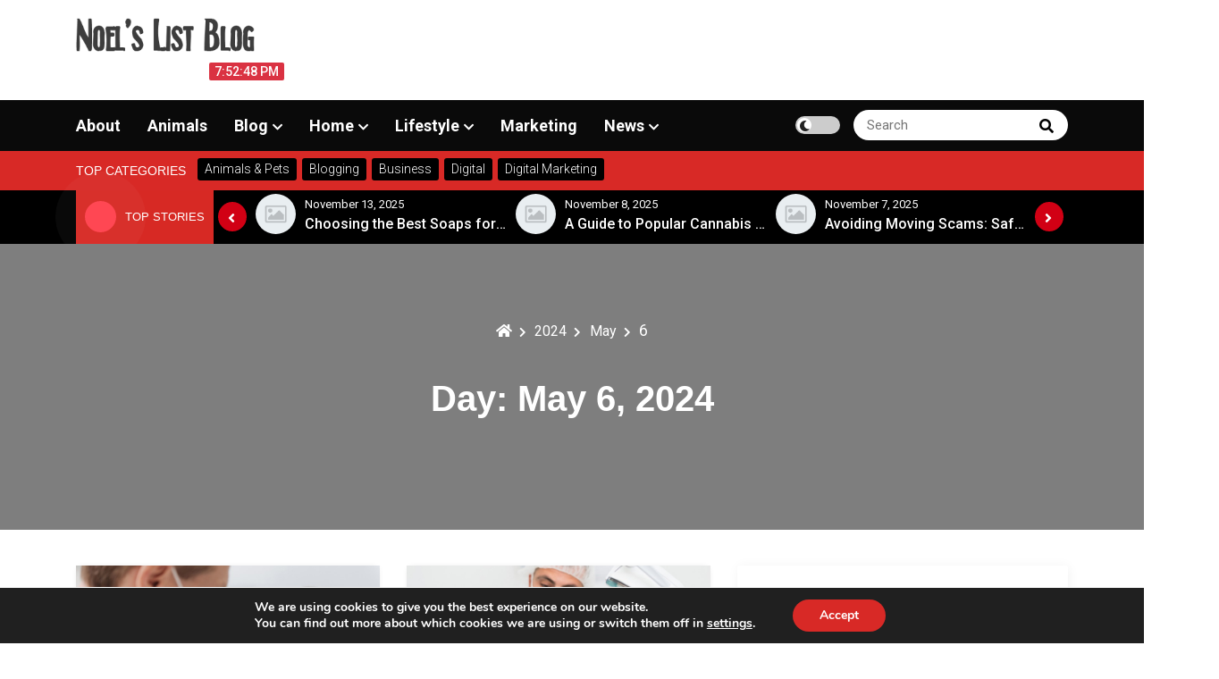

--- FILE ---
content_type: text/html; charset=UTF-8
request_url: https://listedenoel.ca/2024/05/06/
body_size: 13784
content:
<!DOCTYPE html>
<html lang="en-US">
<head>
 	<meta charset="UTF-8">
 	<meta name="viewport" content="width=device-width, initial-scale=1">
	<link rel="profile" href="https://gmpg.org/xfn/11">
 	<meta name='robots' content='noindex, follow' />

	<!-- This site is optimized with the Yoast SEO plugin v26.7 - https://yoast.com/wordpress/plugins/seo/ -->
	<title>May 6, 2024 | Noel&#039;s List Blog</title>
<link data-rocket-preload as="style" href="https://fonts.googleapis.com/css2?family=Roboto%3Aital%2Cwght%400%2C100%3B0%2C300%3B0%2C400%3B0%2C500%3B0%2C700%3B1%2C100%3B1%2C300%3B1%2C400%3B1%2C500%3B1%2C700&#038;ver=f530627f5ac56413e68ba7f1a0b1e4af&#038;display=swap" rel="preload">
<link href="https://fonts.googleapis.com/css2?family=Roboto%3Aital%2Cwght%400%2C100%3B0%2C300%3B0%2C400%3B0%2C500%3B0%2C700%3B1%2C100%3B1%2C300%3B1%2C400%3B1%2C500%3B1%2C700&#038;ver=f530627f5ac56413e68ba7f1a0b1e4af&#038;display=swap" media="print" onload="this.media=&#039;all&#039;" rel="stylesheet">
<noscript><link rel="stylesheet" href="https://fonts.googleapis.com/css2?family=Roboto%3Aital%2Cwght%400%2C100%3B0%2C300%3B0%2C400%3B0%2C500%3B0%2C700%3B1%2C100%3B1%2C300%3B1%2C400%3B1%2C500%3B1%2C700&#038;ver=f530627f5ac56413e68ba7f1a0b1e4af&#038;display=swap"></noscript>
	<meta property="og:locale" content="en_US" />
	<meta property="og:type" content="website" />
	<meta property="og:title" content="May 6, 2024 | Noel&#039;s List Blog" />
	<meta property="og:url" content="https://listedenoel.ca/2024/05/06/" />
	<meta property="og:site_name" content="Noel&#039;s List Blog" />
	<meta name="twitter:card" content="summary_large_image" />
	<script type="application/ld+json" class="yoast-schema-graph">{"@context":"https://schema.org","@graph":[{"@type":"CollectionPage","@id":"https://listedenoel.ca/2024/05/06/","url":"https://listedenoel.ca/2024/05/06/","name":"May 6, 2024 | Noel&#039;s List Blog","isPartOf":{"@id":"https://listedenoel.ca/#website"},"primaryImageOfPage":{"@id":"https://listedenoel.ca/2024/05/06/#primaryimage"},"image":{"@id":"https://listedenoel.ca/2024/05/06/#primaryimage"},"thumbnailUrl":"https://listedenoel.ca/wp-content/uploads/2024/04/iStock-685552242.jpg","breadcrumb":{"@id":"https://listedenoel.ca/2024/05/06/#breadcrumb"},"inLanguage":"en-US"},{"@type":"ImageObject","inLanguage":"en-US","@id":"https://listedenoel.ca/2024/05/06/#primaryimage","url":"https://listedenoel.ca/wp-content/uploads/2024/04/iStock-685552242.jpg","contentUrl":"https://listedenoel.ca/wp-content/uploads/2024/04/iStock-685552242.jpg","width":800,"height":534},{"@type":"BreadcrumbList","@id":"https://listedenoel.ca/2024/05/06/#breadcrumb","itemListElement":[{"@type":"ListItem","position":1,"name":"Home","item":"https://listedenoel.ca/"},{"@type":"ListItem","position":2,"name":"Archives for May 6, 2024"}]},{"@type":"WebSite","@id":"https://listedenoel.ca/#website","url":"https://listedenoel.ca/","name":"Noel&#039;s List Blog","description":"Lifestyle Know-How","publisher":{"@id":"https://listedenoel.ca/#organization"},"potentialAction":[{"@type":"SearchAction","target":{"@type":"EntryPoint","urlTemplate":"https://listedenoel.ca/?s={search_term_string}"},"query-input":{"@type":"PropertyValueSpecification","valueRequired":true,"valueName":"search_term_string"}}],"inLanguage":"en-US"},{"@type":"Organization","@id":"https://listedenoel.ca/#organization","name":"Noel&#039;s List Blog","url":"https://listedenoel.ca/","logo":{"@type":"ImageObject","inLanguage":"en-US","@id":"https://listedenoel.ca/#/schema/logo/image/","url":"https://listedenoel.ca/wp-content/uploads/2022/04/noel.png","contentUrl":"https://listedenoel.ca/wp-content/uploads/2022/04/noel.png","width":280,"height":53,"caption":"Noel&#039;s List Blog"},"image":{"@id":"https://listedenoel.ca/#/schema/logo/image/"}}]}</script>
	<!-- / Yoast SEO plugin. -->


<link rel='dns-prefetch' href='//static.addtoany.com' />
<link rel='dns-prefetch' href='//fonts.googleapis.com' />
<link href='https://fonts.gstatic.com' crossorigin rel='preconnect' />
<link rel="alternate" type="application/rss+xml" title="Noel&#039;s List Blog &raquo; Feed" href="https://listedenoel.ca/feed/" />
<style id='wp-img-auto-sizes-contain-inline-css' type='text/css'>
img:is([sizes=auto i],[sizes^="auto," i]){contain-intrinsic-size:3000px 1500px}
/*# sourceURL=wp-img-auto-sizes-contain-inline-css */
</style>
<style id='wp-emoji-styles-inline-css' type='text/css'>

	img.wp-smiley, img.emoji {
		display: inline !important;
		border: none !important;
		box-shadow: none !important;
		height: 1em !important;
		width: 1em !important;
		margin: 0 0.07em !important;
		vertical-align: -0.1em !important;
		background: none !important;
		padding: 0 !important;
	}
/*# sourceURL=wp-emoji-styles-inline-css */
</style>
<style id='wp-block-library-inline-css' type='text/css'>
:root{--wp-block-synced-color:#7a00df;--wp-block-synced-color--rgb:122,0,223;--wp-bound-block-color:var(--wp-block-synced-color);--wp-editor-canvas-background:#ddd;--wp-admin-theme-color:#007cba;--wp-admin-theme-color--rgb:0,124,186;--wp-admin-theme-color-darker-10:#006ba1;--wp-admin-theme-color-darker-10--rgb:0,107,160.5;--wp-admin-theme-color-darker-20:#005a87;--wp-admin-theme-color-darker-20--rgb:0,90,135;--wp-admin-border-width-focus:2px}@media (min-resolution:192dpi){:root{--wp-admin-border-width-focus:1.5px}}.wp-element-button{cursor:pointer}:root .has-very-light-gray-background-color{background-color:#eee}:root .has-very-dark-gray-background-color{background-color:#313131}:root .has-very-light-gray-color{color:#eee}:root .has-very-dark-gray-color{color:#313131}:root .has-vivid-green-cyan-to-vivid-cyan-blue-gradient-background{background:linear-gradient(135deg,#00d084,#0693e3)}:root .has-purple-crush-gradient-background{background:linear-gradient(135deg,#34e2e4,#4721fb 50%,#ab1dfe)}:root .has-hazy-dawn-gradient-background{background:linear-gradient(135deg,#faaca8,#dad0ec)}:root .has-subdued-olive-gradient-background{background:linear-gradient(135deg,#fafae1,#67a671)}:root .has-atomic-cream-gradient-background{background:linear-gradient(135deg,#fdd79a,#004a59)}:root .has-nightshade-gradient-background{background:linear-gradient(135deg,#330968,#31cdcf)}:root .has-midnight-gradient-background{background:linear-gradient(135deg,#020381,#2874fc)}:root{--wp--preset--font-size--normal:16px;--wp--preset--font-size--huge:42px}.has-regular-font-size{font-size:1em}.has-larger-font-size{font-size:2.625em}.has-normal-font-size{font-size:var(--wp--preset--font-size--normal)}.has-huge-font-size{font-size:var(--wp--preset--font-size--huge)}.has-text-align-center{text-align:center}.has-text-align-left{text-align:left}.has-text-align-right{text-align:right}.has-fit-text{white-space:nowrap!important}#end-resizable-editor-section{display:none}.aligncenter{clear:both}.items-justified-left{justify-content:flex-start}.items-justified-center{justify-content:center}.items-justified-right{justify-content:flex-end}.items-justified-space-between{justify-content:space-between}.screen-reader-text{border:0;clip-path:inset(50%);height:1px;margin:-1px;overflow:hidden;padding:0;position:absolute;width:1px;word-wrap:normal!important}.screen-reader-text:focus{background-color:#ddd;clip-path:none;color:#444;display:block;font-size:1em;height:auto;left:5px;line-height:normal;padding:15px 23px 14px;text-decoration:none;top:5px;width:auto;z-index:100000}html :where(.has-border-color){border-style:solid}html :where([style*=border-top-color]){border-top-style:solid}html :where([style*=border-right-color]){border-right-style:solid}html :where([style*=border-bottom-color]){border-bottom-style:solid}html :where([style*=border-left-color]){border-left-style:solid}html :where([style*=border-width]){border-style:solid}html :where([style*=border-top-width]){border-top-style:solid}html :where([style*=border-right-width]){border-right-style:solid}html :where([style*=border-bottom-width]){border-bottom-style:solid}html :where([style*=border-left-width]){border-left-style:solid}html :where(img[class*=wp-image-]){height:auto;max-width:100%}:where(figure){margin:0 0 1em}html :where(.is-position-sticky){--wp-admin--admin-bar--position-offset:var(--wp-admin--admin-bar--height,0px)}@media screen and (max-width:600px){html :where(.is-position-sticky){--wp-admin--admin-bar--position-offset:0px}}

/*# sourceURL=wp-block-library-inline-css */
</style><style id='global-styles-inline-css' type='text/css'>
:root{--wp--preset--aspect-ratio--square: 1;--wp--preset--aspect-ratio--4-3: 4/3;--wp--preset--aspect-ratio--3-4: 3/4;--wp--preset--aspect-ratio--3-2: 3/2;--wp--preset--aspect-ratio--2-3: 2/3;--wp--preset--aspect-ratio--16-9: 16/9;--wp--preset--aspect-ratio--9-16: 9/16;--wp--preset--color--black: #000000;--wp--preset--color--cyan-bluish-gray: #abb8c3;--wp--preset--color--white: #ffffff;--wp--preset--color--pale-pink: #f78da7;--wp--preset--color--vivid-red: #cf2e2e;--wp--preset--color--luminous-vivid-orange: #ff6900;--wp--preset--color--luminous-vivid-amber: #fcb900;--wp--preset--color--light-green-cyan: #7bdcb5;--wp--preset--color--vivid-green-cyan: #00d084;--wp--preset--color--pale-cyan-blue: #8ed1fc;--wp--preset--color--vivid-cyan-blue: #0693e3;--wp--preset--color--vivid-purple: #9b51e0;--wp--preset--gradient--vivid-cyan-blue-to-vivid-purple: linear-gradient(135deg,rgb(6,147,227) 0%,rgb(155,81,224) 100%);--wp--preset--gradient--light-green-cyan-to-vivid-green-cyan: linear-gradient(135deg,rgb(122,220,180) 0%,rgb(0,208,130) 100%);--wp--preset--gradient--luminous-vivid-amber-to-luminous-vivid-orange: linear-gradient(135deg,rgb(252,185,0) 0%,rgb(255,105,0) 100%);--wp--preset--gradient--luminous-vivid-orange-to-vivid-red: linear-gradient(135deg,rgb(255,105,0) 0%,rgb(207,46,46) 100%);--wp--preset--gradient--very-light-gray-to-cyan-bluish-gray: linear-gradient(135deg,rgb(238,238,238) 0%,rgb(169,184,195) 100%);--wp--preset--gradient--cool-to-warm-spectrum: linear-gradient(135deg,rgb(74,234,220) 0%,rgb(151,120,209) 20%,rgb(207,42,186) 40%,rgb(238,44,130) 60%,rgb(251,105,98) 80%,rgb(254,248,76) 100%);--wp--preset--gradient--blush-light-purple: linear-gradient(135deg,rgb(255,206,236) 0%,rgb(152,150,240) 100%);--wp--preset--gradient--blush-bordeaux: linear-gradient(135deg,rgb(254,205,165) 0%,rgb(254,45,45) 50%,rgb(107,0,62) 100%);--wp--preset--gradient--luminous-dusk: linear-gradient(135deg,rgb(255,203,112) 0%,rgb(199,81,192) 50%,rgb(65,88,208) 100%);--wp--preset--gradient--pale-ocean: linear-gradient(135deg,rgb(255,245,203) 0%,rgb(182,227,212) 50%,rgb(51,167,181) 100%);--wp--preset--gradient--electric-grass: linear-gradient(135deg,rgb(202,248,128) 0%,rgb(113,206,126) 100%);--wp--preset--gradient--midnight: linear-gradient(135deg,rgb(2,3,129) 0%,rgb(40,116,252) 100%);--wp--preset--font-size--small: 13px;--wp--preset--font-size--medium: 20px;--wp--preset--font-size--large: 36px;--wp--preset--font-size--x-large: 42px;--wp--preset--spacing--20: 0.44rem;--wp--preset--spacing--30: 0.67rem;--wp--preset--spacing--40: 1rem;--wp--preset--spacing--50: 1.5rem;--wp--preset--spacing--60: 2.25rem;--wp--preset--spacing--70: 3.38rem;--wp--preset--spacing--80: 5.06rem;--wp--preset--shadow--natural: 6px 6px 9px rgba(0, 0, 0, 0.2);--wp--preset--shadow--deep: 12px 12px 50px rgba(0, 0, 0, 0.4);--wp--preset--shadow--sharp: 6px 6px 0px rgba(0, 0, 0, 0.2);--wp--preset--shadow--outlined: 6px 6px 0px -3px rgb(255, 255, 255), 6px 6px rgb(0, 0, 0);--wp--preset--shadow--crisp: 6px 6px 0px rgb(0, 0, 0);}:where(.is-layout-flex){gap: 0.5em;}:where(.is-layout-grid){gap: 0.5em;}body .is-layout-flex{display: flex;}.is-layout-flex{flex-wrap: wrap;align-items: center;}.is-layout-flex > :is(*, div){margin: 0;}body .is-layout-grid{display: grid;}.is-layout-grid > :is(*, div){margin: 0;}:where(.wp-block-columns.is-layout-flex){gap: 2em;}:where(.wp-block-columns.is-layout-grid){gap: 2em;}:where(.wp-block-post-template.is-layout-flex){gap: 1.25em;}:where(.wp-block-post-template.is-layout-grid){gap: 1.25em;}.has-black-color{color: var(--wp--preset--color--black) !important;}.has-cyan-bluish-gray-color{color: var(--wp--preset--color--cyan-bluish-gray) !important;}.has-white-color{color: var(--wp--preset--color--white) !important;}.has-pale-pink-color{color: var(--wp--preset--color--pale-pink) !important;}.has-vivid-red-color{color: var(--wp--preset--color--vivid-red) !important;}.has-luminous-vivid-orange-color{color: var(--wp--preset--color--luminous-vivid-orange) !important;}.has-luminous-vivid-amber-color{color: var(--wp--preset--color--luminous-vivid-amber) !important;}.has-light-green-cyan-color{color: var(--wp--preset--color--light-green-cyan) !important;}.has-vivid-green-cyan-color{color: var(--wp--preset--color--vivid-green-cyan) !important;}.has-pale-cyan-blue-color{color: var(--wp--preset--color--pale-cyan-blue) !important;}.has-vivid-cyan-blue-color{color: var(--wp--preset--color--vivid-cyan-blue) !important;}.has-vivid-purple-color{color: var(--wp--preset--color--vivid-purple) !important;}.has-black-background-color{background-color: var(--wp--preset--color--black) !important;}.has-cyan-bluish-gray-background-color{background-color: var(--wp--preset--color--cyan-bluish-gray) !important;}.has-white-background-color{background-color: var(--wp--preset--color--white) !important;}.has-pale-pink-background-color{background-color: var(--wp--preset--color--pale-pink) !important;}.has-vivid-red-background-color{background-color: var(--wp--preset--color--vivid-red) !important;}.has-luminous-vivid-orange-background-color{background-color: var(--wp--preset--color--luminous-vivid-orange) !important;}.has-luminous-vivid-amber-background-color{background-color: var(--wp--preset--color--luminous-vivid-amber) !important;}.has-light-green-cyan-background-color{background-color: var(--wp--preset--color--light-green-cyan) !important;}.has-vivid-green-cyan-background-color{background-color: var(--wp--preset--color--vivid-green-cyan) !important;}.has-pale-cyan-blue-background-color{background-color: var(--wp--preset--color--pale-cyan-blue) !important;}.has-vivid-cyan-blue-background-color{background-color: var(--wp--preset--color--vivid-cyan-blue) !important;}.has-vivid-purple-background-color{background-color: var(--wp--preset--color--vivid-purple) !important;}.has-black-border-color{border-color: var(--wp--preset--color--black) !important;}.has-cyan-bluish-gray-border-color{border-color: var(--wp--preset--color--cyan-bluish-gray) !important;}.has-white-border-color{border-color: var(--wp--preset--color--white) !important;}.has-pale-pink-border-color{border-color: var(--wp--preset--color--pale-pink) !important;}.has-vivid-red-border-color{border-color: var(--wp--preset--color--vivid-red) !important;}.has-luminous-vivid-orange-border-color{border-color: var(--wp--preset--color--luminous-vivid-orange) !important;}.has-luminous-vivid-amber-border-color{border-color: var(--wp--preset--color--luminous-vivid-amber) !important;}.has-light-green-cyan-border-color{border-color: var(--wp--preset--color--light-green-cyan) !important;}.has-vivid-green-cyan-border-color{border-color: var(--wp--preset--color--vivid-green-cyan) !important;}.has-pale-cyan-blue-border-color{border-color: var(--wp--preset--color--pale-cyan-blue) !important;}.has-vivid-cyan-blue-border-color{border-color: var(--wp--preset--color--vivid-cyan-blue) !important;}.has-vivid-purple-border-color{border-color: var(--wp--preset--color--vivid-purple) !important;}.has-vivid-cyan-blue-to-vivid-purple-gradient-background{background: var(--wp--preset--gradient--vivid-cyan-blue-to-vivid-purple) !important;}.has-light-green-cyan-to-vivid-green-cyan-gradient-background{background: var(--wp--preset--gradient--light-green-cyan-to-vivid-green-cyan) !important;}.has-luminous-vivid-amber-to-luminous-vivid-orange-gradient-background{background: var(--wp--preset--gradient--luminous-vivid-amber-to-luminous-vivid-orange) !important;}.has-luminous-vivid-orange-to-vivid-red-gradient-background{background: var(--wp--preset--gradient--luminous-vivid-orange-to-vivid-red) !important;}.has-very-light-gray-to-cyan-bluish-gray-gradient-background{background: var(--wp--preset--gradient--very-light-gray-to-cyan-bluish-gray) !important;}.has-cool-to-warm-spectrum-gradient-background{background: var(--wp--preset--gradient--cool-to-warm-spectrum) !important;}.has-blush-light-purple-gradient-background{background: var(--wp--preset--gradient--blush-light-purple) !important;}.has-blush-bordeaux-gradient-background{background: var(--wp--preset--gradient--blush-bordeaux) !important;}.has-luminous-dusk-gradient-background{background: var(--wp--preset--gradient--luminous-dusk) !important;}.has-pale-ocean-gradient-background{background: var(--wp--preset--gradient--pale-ocean) !important;}.has-electric-grass-gradient-background{background: var(--wp--preset--gradient--electric-grass) !important;}.has-midnight-gradient-background{background: var(--wp--preset--gradient--midnight) !important;}.has-small-font-size{font-size: var(--wp--preset--font-size--small) !important;}.has-medium-font-size{font-size: var(--wp--preset--font-size--medium) !important;}.has-large-font-size{font-size: var(--wp--preset--font-size--large) !important;}.has-x-large-font-size{font-size: var(--wp--preset--font-size--x-large) !important;}
/*# sourceURL=global-styles-inline-css */
</style>

<style id='classic-theme-styles-inline-css' type='text/css'>
/*! This file is auto-generated */
.wp-block-button__link{color:#fff;background-color:#32373c;border-radius:9999px;box-shadow:none;text-decoration:none;padding:calc(.667em + 2px) calc(1.333em + 2px);font-size:1.125em}.wp-block-file__button{background:#32373c;color:#fff;text-decoration:none}
/*# sourceURL=/wp-includes/css/classic-themes.min.css */
</style>
<link data-minify="1" rel='stylesheet' id='main-style-css' href='https://listedenoel.ca/wp-content/cache/min/1/wp-content/themes/royalnews/style.css?ver=1766038655' type='text/css' media='all' />
<link data-minify="1" rel='stylesheet' id='royalnews-style-css' href='https://listedenoel.ca/wp-content/cache/min/1/wp-content/themes/royalnews/assets/css/royalnews.css?ver=1766038655' type='text/css' media='all' />
<link data-minify="1" rel='stylesheet' id='slick-css' href='https://listedenoel.ca/wp-content/cache/min/1/wp-content/themes/royalnews/assets/third-party/slick/slick.css?ver=1766038655' type='text/css' media='all' />

<link data-minify="1" rel='stylesheet' id='fontawesome-css' href='https://listedenoel.ca/wp-content/cache/min/1/wp-content/themes/royalnews/assets/third-party/fontawesome/css/all.min.css?ver=1766038655' type='text/css' media='all' />
<link rel='stylesheet' id='addtoany-css' href='https://listedenoel.ca/wp-content/plugins/add-to-any/addtoany.min.css?ver=1.16' type='text/css' media='all' />
<link data-minify="1" rel='stylesheet' id='moove_gdpr_frontend-css' href='https://listedenoel.ca/wp-content/cache/min/1/wp-content/plugins/gdpr-cookie-compliance/dist/styles/gdpr-main.css?ver=1766038655' type='text/css' media='all' />
<style id='moove_gdpr_frontend-inline-css' type='text/css'>
#moove_gdpr_cookie_modal,#moove_gdpr_cookie_info_bar,.gdpr_cookie_settings_shortcode_content{font-family:&#039;Nunito&#039;,sans-serif}#moove_gdpr_save_popup_settings_button{background-color:#373737;color:#fff}#moove_gdpr_save_popup_settings_button:hover{background-color:#000}#moove_gdpr_cookie_info_bar .moove-gdpr-info-bar-container .moove-gdpr-info-bar-content a.mgbutton,#moove_gdpr_cookie_info_bar .moove-gdpr-info-bar-container .moove-gdpr-info-bar-content button.mgbutton{background-color:#d82926}#moove_gdpr_cookie_modal .moove-gdpr-modal-content .moove-gdpr-modal-footer-content .moove-gdpr-button-holder a.mgbutton,#moove_gdpr_cookie_modal .moove-gdpr-modal-content .moove-gdpr-modal-footer-content .moove-gdpr-button-holder button.mgbutton,.gdpr_cookie_settings_shortcode_content .gdpr-shr-button.button-green{background-color:#d82926;border-color:#d82926}#moove_gdpr_cookie_modal .moove-gdpr-modal-content .moove-gdpr-modal-footer-content .moove-gdpr-button-holder a.mgbutton:hover,#moove_gdpr_cookie_modal .moove-gdpr-modal-content .moove-gdpr-modal-footer-content .moove-gdpr-button-holder button.mgbutton:hover,.gdpr_cookie_settings_shortcode_content .gdpr-shr-button.button-green:hover{background-color:#fff;color:#d82926}#moove_gdpr_cookie_modal .moove-gdpr-modal-content .moove-gdpr-modal-close i,#moove_gdpr_cookie_modal .moove-gdpr-modal-content .moove-gdpr-modal-close span.gdpr-icon{background-color:#d82926;border:1px solid #d82926}#moove_gdpr_cookie_info_bar span.moove-gdpr-infobar-allow-all.focus-g,#moove_gdpr_cookie_info_bar span.moove-gdpr-infobar-allow-all:focus,#moove_gdpr_cookie_info_bar button.moove-gdpr-infobar-allow-all.focus-g,#moove_gdpr_cookie_info_bar button.moove-gdpr-infobar-allow-all:focus,#moove_gdpr_cookie_info_bar span.moove-gdpr-infobar-reject-btn.focus-g,#moove_gdpr_cookie_info_bar span.moove-gdpr-infobar-reject-btn:focus,#moove_gdpr_cookie_info_bar button.moove-gdpr-infobar-reject-btn.focus-g,#moove_gdpr_cookie_info_bar button.moove-gdpr-infobar-reject-btn:focus,#moove_gdpr_cookie_info_bar span.change-settings-button.focus-g,#moove_gdpr_cookie_info_bar span.change-settings-button:focus,#moove_gdpr_cookie_info_bar button.change-settings-button.focus-g,#moove_gdpr_cookie_info_bar button.change-settings-button:focus{-webkit-box-shadow:0 0 1px 3px #d82926;-moz-box-shadow:0 0 1px 3px #d82926;box-shadow:0 0 1px 3px #d82926}#moove_gdpr_cookie_modal .moove-gdpr-modal-content .moove-gdpr-modal-close i:hover,#moove_gdpr_cookie_modal .moove-gdpr-modal-content .moove-gdpr-modal-close span.gdpr-icon:hover,#moove_gdpr_cookie_info_bar span[data-href]>u.change-settings-button{color:#d82926}#moove_gdpr_cookie_modal .moove-gdpr-modal-content .moove-gdpr-modal-left-content #moove-gdpr-menu li.menu-item-selected a span.gdpr-icon,#moove_gdpr_cookie_modal .moove-gdpr-modal-content .moove-gdpr-modal-left-content #moove-gdpr-menu li.menu-item-selected button span.gdpr-icon{color:inherit}#moove_gdpr_cookie_modal .moove-gdpr-modal-content .moove-gdpr-modal-left-content #moove-gdpr-menu li a span.gdpr-icon,#moove_gdpr_cookie_modal .moove-gdpr-modal-content .moove-gdpr-modal-left-content #moove-gdpr-menu li button span.gdpr-icon{color:inherit}#moove_gdpr_cookie_modal .gdpr-acc-link{line-height:0;font-size:0;color:transparent;position:absolute}#moove_gdpr_cookie_modal .moove-gdpr-modal-content .moove-gdpr-modal-close:hover i,#moove_gdpr_cookie_modal .moove-gdpr-modal-content .moove-gdpr-modal-left-content #moove-gdpr-menu li a,#moove_gdpr_cookie_modal .moove-gdpr-modal-content .moove-gdpr-modal-left-content #moove-gdpr-menu li button,#moove_gdpr_cookie_modal .moove-gdpr-modal-content .moove-gdpr-modal-left-content #moove-gdpr-menu li button i,#moove_gdpr_cookie_modal .moove-gdpr-modal-content .moove-gdpr-modal-left-content #moove-gdpr-menu li a i,#moove_gdpr_cookie_modal .moove-gdpr-modal-content .moove-gdpr-tab-main .moove-gdpr-tab-main-content a:hover,#moove_gdpr_cookie_info_bar.moove-gdpr-dark-scheme .moove-gdpr-info-bar-container .moove-gdpr-info-bar-content a.mgbutton:hover,#moove_gdpr_cookie_info_bar.moove-gdpr-dark-scheme .moove-gdpr-info-bar-container .moove-gdpr-info-bar-content button.mgbutton:hover,#moove_gdpr_cookie_info_bar.moove-gdpr-dark-scheme .moove-gdpr-info-bar-container .moove-gdpr-info-bar-content a:hover,#moove_gdpr_cookie_info_bar.moove-gdpr-dark-scheme .moove-gdpr-info-bar-container .moove-gdpr-info-bar-content button:hover,#moove_gdpr_cookie_info_bar.moove-gdpr-dark-scheme .moove-gdpr-info-bar-container .moove-gdpr-info-bar-content span.change-settings-button:hover,#moove_gdpr_cookie_info_bar.moove-gdpr-dark-scheme .moove-gdpr-info-bar-container .moove-gdpr-info-bar-content button.change-settings-button:hover,#moove_gdpr_cookie_info_bar.moove-gdpr-dark-scheme .moove-gdpr-info-bar-container .moove-gdpr-info-bar-content u.change-settings-button:hover,#moove_gdpr_cookie_info_bar span[data-href]>u.change-settings-button,#moove_gdpr_cookie_info_bar.moove-gdpr-dark-scheme .moove-gdpr-info-bar-container .moove-gdpr-info-bar-content a.mgbutton.focus-g,#moove_gdpr_cookie_info_bar.moove-gdpr-dark-scheme .moove-gdpr-info-bar-container .moove-gdpr-info-bar-content button.mgbutton.focus-g,#moove_gdpr_cookie_info_bar.moove-gdpr-dark-scheme .moove-gdpr-info-bar-container .moove-gdpr-info-bar-content a.focus-g,#moove_gdpr_cookie_info_bar.moove-gdpr-dark-scheme .moove-gdpr-info-bar-container .moove-gdpr-info-bar-content button.focus-g,#moove_gdpr_cookie_info_bar.moove-gdpr-dark-scheme .moove-gdpr-info-bar-container .moove-gdpr-info-bar-content a.mgbutton:focus,#moove_gdpr_cookie_info_bar.moove-gdpr-dark-scheme .moove-gdpr-info-bar-container .moove-gdpr-info-bar-content button.mgbutton:focus,#moove_gdpr_cookie_info_bar.moove-gdpr-dark-scheme .moove-gdpr-info-bar-container .moove-gdpr-info-bar-content a:focus,#moove_gdpr_cookie_info_bar.moove-gdpr-dark-scheme .moove-gdpr-info-bar-container .moove-gdpr-info-bar-content button:focus,#moove_gdpr_cookie_info_bar.moove-gdpr-dark-scheme .moove-gdpr-info-bar-container .moove-gdpr-info-bar-content span.change-settings-button.focus-g,span.change-settings-button:focus,button.change-settings-button.focus-g,button.change-settings-button:focus,#moove_gdpr_cookie_info_bar.moove-gdpr-dark-scheme .moove-gdpr-info-bar-container .moove-gdpr-info-bar-content u.change-settings-button.focus-g,#moove_gdpr_cookie_info_bar.moove-gdpr-dark-scheme .moove-gdpr-info-bar-container .moove-gdpr-info-bar-content u.change-settings-button:focus{color:#d82926}#moove_gdpr_cookie_modal .moove-gdpr-branding.focus-g span,#moove_gdpr_cookie_modal .moove-gdpr-modal-content .moove-gdpr-tab-main a.focus-g,#moove_gdpr_cookie_modal .moove-gdpr-modal-content .moove-gdpr-tab-main .gdpr-cd-details-toggle.focus-g{color:#d82926}#moove_gdpr_cookie_modal.gdpr_lightbox-hide{display:none}
/*# sourceURL=moove_gdpr_frontend-inline-css */
</style>

<script type="text/javascript" defer src="https://static.addtoany.com/menu/page.js" id="addtoany-core-js"></script>
<script type="text/javascript" src="https://listedenoel.ca/wp-includes/js/jquery/jquery.min.js?ver=3.7.1" id="jquery-core-js" data-rocket-defer defer></script>





<link rel="https://api.w.org/" href="https://listedenoel.ca/wp-json/" /><link rel="EditURI" type="application/rsd+xml" title="RSD" href="https://listedenoel.ca/xmlrpc.php?rsd" />


    <style type="text/css">
        .royalnews-site-title, .royalnews-site-title a, .royalnews-site-description,
        .royalnews-site-branding .royalnews-site-title a, .royalnews-time-wrapper .royalnews-time-inner time{
            color: #blank;
        }?>
    </style>
<link rel="icon" href="https://listedenoel.ca/wp-content/uploads/2022/04/cropped-icon-32x32.png" sizes="32x32" />
<link rel="icon" href="https://listedenoel.ca/wp-content/uploads/2022/04/cropped-icon-192x192.png" sizes="192x192" />
<link rel="apple-touch-icon" href="https://listedenoel.ca/wp-content/uploads/2022/04/cropped-icon-180x180.png" />
<meta name="msapplication-TileImage" content="https://listedenoel.ca/wp-content/uploads/2022/04/cropped-icon-270x270.png" />
<noscript><style id="rocket-lazyload-nojs-css">.rll-youtube-player, [data-lazy-src]{display:none !important;}</style></noscript><meta name="generator" content="WP Rocket 3.19.4" data-wpr-features="wpr_defer_js wpr_minify_concatenate_js wpr_lazyload_images wpr_lazyload_iframes wpr_minify_css wpr_desktop" /></head>
<body itemtype='https://schema.org/Blog' itemscope='itemscope' class="archive date wp-custom-logo wp-embed-responsive wp-theme-royalnews royalnews-sidebar-enable royalnews-social-menu-disabled royalnews-blog-two" >
        <a class="skip-link screen-reader-text" href="#site-content">
        Skip to content    </a>
        <header id="royalnews-head" itemtype='https://schema.org/WPHeader' itemscope='itemscope' role='banner' class="royalnews-main-content">
        <div data-rocket-location-hash="fcf7ae6f9a3739d9ad4159876842b6d4" class="royalnews-main-header">
            
<div class="royalnews-header-wrap" >
    <div class="container">
        <div class="royalnews-upper-header">
            <div class="royalnews-site-identity-wrapper">
                <div class="royalnews-site-identity-inner">
                    <a href="https://listedenoel.ca/" class="custom-logo-link" rel="home"><img width="280" height="53" src="data:image/svg+xml,%3Csvg%20xmlns='http://www.w3.org/2000/svg'%20viewBox='0%200%20280%2053'%3E%3C/svg%3E" class="custom-logo" alt="Noel&#039;s List Blog" decoding="async" data-lazy-src="https://listedenoel.ca/wp-content/uploads/2022/04/noel.png" /><noscript><img width="280" height="53" src="https://listedenoel.ca/wp-content/uploads/2022/04/noel.png" class="custom-logo" alt="Noel&#039;s List Blog" decoding="async" /></noscript></a>                    <div class="screen-reader-text">
                                                    <p class="royalnews-site-title">
                                <a href="https://listedenoel.ca/" rel="home">
                                    Noel&#039;s List Blog                                    
                                </a>
                            </p>
                                                    <p class="royalnews-site-description">
                                Lifestyle Know-How                             
                            </p>
                                            </div>
                </div>
                                    <div class="royalnews-time-wrapper">
                        <div class="royalnews-time-inner">
                            <time datetime="2026-01-22T18:26:09+00:00">
                                January 22, 2026                            </time>
                        </div>
                        <div 
                            class="royalnews-digital-clock-wrapper"
                            data-timezone=""
                            data-timezone-type="local"
                        >
                            <span class="royalnews-time"></span>
                        </div> 
                    </div>            
                 
            </div>
                    </div> 
    </div>    
</div> 
 <div data-rocket-location-hash="e5e5286e3415c8d3d8f7f4f91709f16e" class="royalnews-primary-menu-wrapper">
    <div class="container">
      <div class="royalnews-menu-wrapper">
                  <a href="#" class="royalnews-mobile-menu" id="royalnews-menu-toggle">
            <i class="royalnews-toggle-btn fas fa-bars"></i>
         </a>
         <nav class="royalnews-primary-menu" id="royalnews-primary-menu">
            <ul id="primary-menu" class="navigation clearfix"><li id="menu-item-67" class="menu-item menu-item-type-post_type menu-item-object-page menu-item-67"><a href="https://listedenoel.ca/about/">About</a></li>
<li id="menu-item-71" class="menu-item menu-item-type-taxonomy menu-item-object-category menu-item-71"><a href="https://listedenoel.ca/category/animals-pets/">Animals</a></li>
<li id="menu-item-72" class="menu-item menu-item-type-taxonomy menu-item-object-category menu-item-has-children menu-item-72"><a href="https://listedenoel.ca/category/blogging/">Blog</a>
<ul class="sub-menu">
	<li id="menu-item-81" class="menu-item menu-item-type-taxonomy menu-item-object-category menu-item-81"><a href="https://listedenoel.ca/category/social-media/">Social Media</a></li>
</ul>
</li>
<li id="menu-item-76" class="menu-item menu-item-type-taxonomy menu-item-object-category menu-item-has-children menu-item-76"><a href="https://listedenoel.ca/category/home/">Home</a>
<ul class="sub-menu">
	<li id="menu-item-80" class="menu-item menu-item-type-taxonomy menu-item-object-category menu-item-80"><a href="https://listedenoel.ca/category/real-estate/">Real Estate</a></li>
</ul>
</li>
<li id="menu-item-77" class="menu-item menu-item-type-taxonomy menu-item-object-category menu-item-has-children menu-item-77"><a href="https://listedenoel.ca/category/lifestyle/">Lifestyle</a>
<ul class="sub-menu">
	<li id="menu-item-75" class="menu-item menu-item-type-taxonomy menu-item-object-category menu-item-75"><a href="https://listedenoel.ca/category/health/">Health</a></li>
	<li id="menu-item-82" class="menu-item menu-item-type-taxonomy menu-item-object-category menu-item-82"><a href="https://listedenoel.ca/category/tips-diys/">Tips &amp; DIYs</a></li>
	<li id="menu-item-84" class="menu-item menu-item-type-taxonomy menu-item-object-category menu-item-84"><a href="https://listedenoel.ca/category/trends/">Trends</a></li>
	<li id="menu-item-83" class="menu-item menu-item-type-taxonomy menu-item-object-category menu-item-83"><a href="https://listedenoel.ca/category/travel/">Travel</a></li>
</ul>
</li>
<li id="menu-item-73" class="menu-item menu-item-type-taxonomy menu-item-object-category menu-item-73"><a href="https://listedenoel.ca/category/digital-marketing/">Marketing</a></li>
<li id="menu-item-78" class="menu-item menu-item-type-taxonomy menu-item-object-category menu-item-has-children menu-item-78"><a href="https://listedenoel.ca/category/news/">News</a>
<ul class="sub-menu">
	<li id="menu-item-74" class="menu-item menu-item-type-taxonomy menu-item-object-category menu-item-74"><a href="https://listedenoel.ca/category/environment/">Environment</a></li>
</ul>
</li>
</ul>         </nav>
         <div class="royalnews-header-right">
                    <div class="royalnews-darkmode-toggle-wrapper">        
            <label class="royalnews-switch">
              <input type="checkbox">
              <span class="royalnews-slider round"></span>
            </label>
        </div>
                                 <div class="royalnews-search-wrapper">
                    <div class="royalnews-search-form">                 
                        
<form role="search" method="get" class="search-form" action="https://listedenoel.ca/">	
	<label>
		<span class="screen-reader-text">Search for:</span>
		<input 
			type="search" 
			class="search-field" 
			placeholder="Search" 
	    	value="" 
	    	name="s"
    	/>
	</label>
	<button type="submit" class="royalnews-search-submit">
		<span class="screen-reader-text">
			Search			
		</span>
		<i class="fas fa-search"></i>
	</button>
</form>                    </div>
                </div>
                  </div>
   </div>
</div>        </div>
    </header>
        <div data-rocket-location-hash="e021b1e02ce5ecc4e1b1222c5ba1492f" class="royalnews-header-cat-wrap">
        <div class="container">
            <div class="royalnews-header-cat">
                                    <h3 class="royalnews-category-title">Top Categories</h3>
                                    <div class="royalnews-header-cat-inner">
                        <a href="https://listedenoel.ca/category/animals-pets/">
                                                        <p>Animals &amp; Pets</p>
                        </a>
                    </div>
                                    <div class="royalnews-header-cat-inner">
                        <a href="https://listedenoel.ca/category/blogging/">
                                                        <p>Blogging</p>
                        </a>
                    </div>
                                    <div class="royalnews-header-cat-inner">
                        <a href="https://listedenoel.ca/category/business/">
                                                        <p>Business</p>
                        </a>
                    </div>
                                    <div class="royalnews-header-cat-inner">
                        <a href="https://listedenoel.ca/category/digital/">
                                                        <p>Digital</p>
                        </a>
                    </div>
                                    <div class="royalnews-header-cat-inner">
                        <a href="https://listedenoel.ca/category/digital-marketing/">
                                                        <p>Digital Marketing</p>
                        </a>
                    </div>
                            </div>
        </div>
    </div>
     <div data-rocket-location-hash="9ea878e3beba858ee785b4475d1cd2c5" class="royalnews-stories-main-wrapper">
        <div class="container">
            <div class="royalnews-exclusive-posts">
                <div class="royalnews-top-stories">        
                                            <div class="royalnews-news-spinner">
                            <span></span>
                        </div>
                        <h3 class="royalnews-stoories-title">Top Stories</h3>
                                    </div>
                <div class="royalnews-main-stories">
                    <div class="royalnews-stories-wrap">
                                                    <div class="royalnews-stories-inner">     
                                <div class="royalnews-stories-image">                        
                                    <a href="https://listedenoel.ca/designing-an-outdoor-living-space-tips-for-success/">                        
                                        <img src="data:image/svg+xml,%3Csvg%20xmlns='http://www.w3.org/2000/svg'%20viewBox='0%200%200%200'%3E%3C/svg%3E" data-lazy-src="https://listedenoel.ca/wp-content/themes/royalnews/assets/images/placeholder.jpg"><noscript><img src="https://listedenoel.ca/wp-content/themes/royalnews/assets/images/placeholder.jpg"></noscript>
                                    </a>
                                </div>
                                <div class="royalnews-stories-meta">
                                    <div class="royalnews-stories-date">
                                        <span class="royalnews-posted-on">
				<a href="https://listedenoel.ca/2024/05/06/" rel="bookmark">
					<time class="entry-date published" datetime="2025-11-14T12:47:00+00:00">November 14, 2025</time>
				</a>
			</span>                                    </div>
                                    <div class="royalnews-stories-title">
                                       <a href="https://listedenoel.ca/designing-an-outdoor-living-space-tips-for-success/">
                                            <p>Designing an Outdoor Living Space: Tips for Success</p>   
                                       </a> 
                                    </div>
                                </div>
                            </div>
                                                    <div class="royalnews-stories-inner">     
                                <div class="royalnews-stories-image">                        
                                    <a href="https://listedenoel.ca/choosing-the-best-soaps-for-sensitive-skin/">                        
                                        <img src="data:image/svg+xml,%3Csvg%20xmlns='http://www.w3.org/2000/svg'%20viewBox='0%200%200%200'%3E%3C/svg%3E" data-lazy-src="https://listedenoel.ca/wp-content/themes/royalnews/assets/images/placeholder.jpg"><noscript><img src="https://listedenoel.ca/wp-content/themes/royalnews/assets/images/placeholder.jpg"></noscript>
                                    </a>
                                </div>
                                <div class="royalnews-stories-meta">
                                    <div class="royalnews-stories-date">
                                        <span class="royalnews-posted-on">
				<a href="https://listedenoel.ca/2024/05/06/" rel="bookmark">
					<time class="entry-date published" datetime="2025-11-13T04:31:00+00:00">November 13, 2025</time>
				</a>
			</span>                                    </div>
                                    <div class="royalnews-stories-title">
                                       <a href="https://listedenoel.ca/choosing-the-best-soaps-for-sensitive-skin/">
                                            <p>Choosing the Best Soaps for Sensitive Skin</p>   
                                       </a> 
                                    </div>
                                </div>
                            </div>
                                                    <div class="royalnews-stories-inner">     
                                <div class="royalnews-stories-image">                        
                                    <a href="https://listedenoel.ca/a-guide-to-popular-cannabis-strains-in-canada/">                        
                                        <img src="data:image/svg+xml,%3Csvg%20xmlns='http://www.w3.org/2000/svg'%20viewBox='0%200%200%200'%3E%3C/svg%3E" data-lazy-src="https://listedenoel.ca/wp-content/themes/royalnews/assets/images/placeholder.jpg"><noscript><img src="https://listedenoel.ca/wp-content/themes/royalnews/assets/images/placeholder.jpg"></noscript>
                                    </a>
                                </div>
                                <div class="royalnews-stories-meta">
                                    <div class="royalnews-stories-date">
                                        <span class="royalnews-posted-on">
				<a href="https://listedenoel.ca/2024/05/06/" rel="bookmark">
					<time class="entry-date published" datetime="2025-11-08T08:50:00+00:00">November 8, 2025</time>
				</a>
			</span>                                    </div>
                                    <div class="royalnews-stories-title">
                                       <a href="https://listedenoel.ca/a-guide-to-popular-cannabis-strains-in-canada/">
                                            <p>A Guide to Popular Cannabis Strains in Canada</p>   
                                       </a> 
                                    </div>
                                </div>
                            </div>
                                                    <div class="royalnews-stories-inner">     
                                <div class="royalnews-stories-image">                        
                                    <a href="https://listedenoel.ca/avoiding-moving-scams-safe-practices-when-hiring-movers/">                        
                                        <img src="data:image/svg+xml,%3Csvg%20xmlns='http://www.w3.org/2000/svg'%20viewBox='0%200%200%200'%3E%3C/svg%3E" data-lazy-src="https://listedenoel.ca/wp-content/themes/royalnews/assets/images/placeholder.jpg"><noscript><img src="https://listedenoel.ca/wp-content/themes/royalnews/assets/images/placeholder.jpg"></noscript>
                                    </a>
                                </div>
                                <div class="royalnews-stories-meta">
                                    <div class="royalnews-stories-date">
                                        <span class="royalnews-posted-on">
				<a href="https://listedenoel.ca/2024/05/06/" rel="bookmark">
					<time class="entry-date published" datetime="2025-11-07T18:02:00+00:00">November 7, 2025</time>
				</a>
			</span>                                    </div>
                                    <div class="royalnews-stories-title">
                                       <a href="https://listedenoel.ca/avoiding-moving-scams-safe-practices-when-hiring-movers/">
                                            <p>Avoiding Moving Scams: Safe Practices When Hiring Movers</p>   
                                       </a> 
                                    </div>
                                </div>
                            </div>
                                                    <div class="royalnews-stories-inner">     
                                <div class="royalnews-stories-image">                        
                                    <a href="https://listedenoel.ca/when-is-the-best-time-to-move-across-states/">                        
                                        <img src="data:image/svg+xml,%3Csvg%20xmlns='http://www.w3.org/2000/svg'%20viewBox='0%200%200%200'%3E%3C/svg%3E" data-lazy-src="https://listedenoel.ca/wp-content/themes/royalnews/assets/images/placeholder.jpg"><noscript><img src="https://listedenoel.ca/wp-content/themes/royalnews/assets/images/placeholder.jpg"></noscript>
                                    </a>
                                </div>
                                <div class="royalnews-stories-meta">
                                    <div class="royalnews-stories-date">
                                        <span class="royalnews-posted-on">
				<a href="https://listedenoel.ca/2024/05/06/" rel="bookmark">
					<time class="entry-date published" datetime="2025-11-04T19:44:00+00:00">November 4, 2025</time>
				</a>
			</span>                                    </div>
                                    <div class="royalnews-stories-title">
                                       <a href="https://listedenoel.ca/when-is-the-best-time-to-move-across-states/">
                                            <p>When Is the Best Time to Move Across States?</p>   
                                       </a> 
                                    </div>
                                </div>
                            </div>
                                                    <div class="royalnews-stories-inner">     
                                <div class="royalnews-stories-image">                        
                                    <a href="https://listedenoel.ca/proper-techniques-for-sanitizing-baby-gear-after-use/">                        
                                        <img src="data:image/svg+xml,%3Csvg%20xmlns='http://www.w3.org/2000/svg'%20viewBox='0%200%200%200'%3E%3C/svg%3E" data-lazy-src="https://listedenoel.ca/wp-content/themes/royalnews/assets/images/placeholder.jpg"><noscript><img src="https://listedenoel.ca/wp-content/themes/royalnews/assets/images/placeholder.jpg"></noscript>
                                    </a>
                                </div>
                                <div class="royalnews-stories-meta">
                                    <div class="royalnews-stories-date">
                                        <span class="royalnews-posted-on">
				<a href="https://listedenoel.ca/2024/05/06/" rel="bookmark">
					<time class="entry-date published" datetime="2025-11-04T03:27:00+00:00">November 4, 2025</time>
				</a>
			</span>                                    </div>
                                    <div class="royalnews-stories-title">
                                       <a href="https://listedenoel.ca/proper-techniques-for-sanitizing-baby-gear-after-use/">
                                            <p>Proper Techniques for Sanitizing Baby Gear After Use</p>   
                                       </a> 
                                    </div>
                                </div>
                            </div>
                                            </div>
                </div>
            </div>
        </div>
    </div>
	<div data-rocket-location-hash="1b7d88fbf12fee2846a5c5ffcf2c26d3" class="royalnews-single-page-header-wrapper">		
		<div class="royalnews-single-page-header-inner"  >
			<div class="container">
				<div class="royalnews-breadcrumb-wrapper"><div role="navigation" aria-label="Breadcrumbs" class="breadcrumb-trail breadcrumbs" itemprop="breadcrumb"><ul class="trail-items" itemscope itemtype="http://schema.org/BreadcrumbList"><meta name="numberOfItems" content="4" /><meta name="itemListOrder" content="Ascending" /><li itemprop="itemListElement" itemscope itemtype="http://schema.org/ListItem" class="trail-item trail-begin"><a href="https://listedenoel.ca/" rel="home" itemprop="item"><span itemprop="name"><i class="fas fa-home"></i></span></a><meta itemprop="position" content="1" /></li><li itemprop="itemListElement" itemscope itemtype="http://schema.org/ListItem" class="trail-item"><a href="https://listedenoel.ca/2024/" itemprop="item"><span itemprop="name">2024</span></a><meta itemprop="position" content="2" /></li><li itemprop="itemListElement" itemscope itemtype="http://schema.org/ListItem" class="trail-item"><a href="https://listedenoel.ca/2024/05/" itemprop="item"><span itemprop="name">May</span></a><meta itemprop="position" content="3" /></li><li itemprop="itemListElement" itemscope itemtype="http://schema.org/ListItem" class="trail-item trail-end"><span itemprop="item"><span itemprop="name">6</span></span><meta itemprop="position" content="4" /></li></ul></div></div>			
				<div class="royalnews-single-page-header">
					<h2 class="royalnews-page-title">Day: <span>May 6, 2024</span></h2>				</div>	
			</div>
		</div>
	</div>
<section data-rocket-location-hash="8661d38322276e944baa8cbbd9f3e18f" class="site-content" id="site-content">
    <div class="container">
        <div class="royalnews-post-content-area">
            <div class="royalnews-post-content-wrapper">
                <main class="royalnews-post-content">
                                            <div class="royalnews-post-content-inner">
                            
<article itemtype='https://schema.org/CreativeWork' itemscope='itemscope' id="post-2038" class="royalnews-blog post-2038 post type-post status-publish format-standard has-post-thumbnail hentry category-health" >
    <div class="royalnews-post-wrapper">
                <div class="royalnews-post-thumbnail">
            <a href="https://listedenoel.ca/how-does-laser-therapy-enhance-implant-success/">
                <img src="data:image/svg+xml,%3Csvg%20xmlns='http://www.w3.org/2000/svg'%20viewBox='0%200%200%200'%3E%3C/svg%3E" data-lazy-src="https://listedenoel.ca/wp-content/uploads/2024/04/iStock-685552242.jpg"><noscript><img src="https://listedenoel.ca/wp-content/uploads/2024/04/iStock-685552242.jpg"></noscript>
            </a>
        </div>
        <div class="royalnews-post-info-wrapper">
            <div class="royalnews-post-cat">
                			<ul class="royalnews-post-categories">
									<li>
						<a href="https://listedenoel.ca/category/health/">
							Health						</a>
					</li>
								</ul>					
		            </div>
            <h2 class="royalnews-post-title">
                <a href="https://listedenoel.ca/how-does-laser-therapy-enhance-implant-success/">            
                    How Does Laser Therapy Enhance Implant Success?                </a>
            </h2>
            <div class="royalnews-post-meta">
                <div class="royalnews-post-author">
				<span class="royalnews-author-text">
					By
				</span>
				<a class="royalnews-author-link" href="https://listedenoel.ca/author/listedenoelca/">
					<span class="author">
						Sofia
					</span>
				</a>
			</div><span class="royalnews-posted-on">
				<a href="https://listedenoel.ca/2024/05/06/" rel="bookmark">
					<time class="entry-date published" datetime="2024-05-06T00:00:00+00:00">May 6, 2024</time>
				</a>
			</span>            </div>
            <div class="royalnews-post-excerpt">        
                <p>Regarding dental health, the technology used can make a world of difference. We&#8217;re not talking about your run-of-the-mill toothbrushes and floss here, but rather the pioneering world of laser therapy&#8230;</p>
<div class="royalnews-readmore-wrap"><a href="https://listedenoel.ca/how-does-laser-therapy-enhance-implant-success/" class="royalnews-readmore">Explore more <i class="far fa-hand-point-right"></i></a></div>
<div class="addtoany_share_save_container addtoany_content addtoany_content_bottom"><div class="a2a_kit a2a_kit_size_32 addtoany_list" data-a2a-url="https://listedenoel.ca/how-does-laser-therapy-enhance-implant-success/" data-a2a-title="How Does Laser Therapy Enhance Implant Success?"><a class="a2a_button_facebook" href="https://www.addtoany.com/add_to/facebook?linkurl=https%3A%2F%2Flistedenoel.ca%2Fhow-does-laser-therapy-enhance-implant-success%2F&amp;linkname=How%20Does%20Laser%20Therapy%20Enhance%20Implant%20Success%3F" title="Facebook" rel="nofollow noopener" target="_blank"></a><a class="a2a_button_mastodon" href="https://www.addtoany.com/add_to/mastodon?linkurl=https%3A%2F%2Flistedenoel.ca%2Fhow-does-laser-therapy-enhance-implant-success%2F&amp;linkname=How%20Does%20Laser%20Therapy%20Enhance%20Implant%20Success%3F" title="Mastodon" rel="nofollow noopener" target="_blank"></a><a class="a2a_button_email" href="https://www.addtoany.com/add_to/email?linkurl=https%3A%2F%2Flistedenoel.ca%2Fhow-does-laser-therapy-enhance-implant-success%2F&amp;linkname=How%20Does%20Laser%20Therapy%20Enhance%20Implant%20Success%3F" title="Email" rel="nofollow noopener" target="_blank"></a><a class="a2a_dd addtoany_share_save addtoany_share" href="https://www.addtoany.com/share"></a></div></div>            </div>
        </div>
    </div>
</article>

<article itemtype='https://schema.org/CreativeWork' itemscope='itemscope' id="post-2002" class="royalnews-blog post-2002 post type-post status-publish format-standard has-post-thumbnail hentry category-health" >
    <div class="royalnews-post-wrapper">
                <div class="royalnews-post-thumbnail">
            <a href="https://listedenoel.ca/what-does-general-dentistry-treatment-involve/">
                <img src="data:image/svg+xml,%3Csvg%20xmlns='http://www.w3.org/2000/svg'%20viewBox='0%200%200%200'%3E%3C/svg%3E" data-lazy-src="https://listedenoel.ca/wp-content/uploads/2024/03/iStock-1320281751.jpg"><noscript><img src="https://listedenoel.ca/wp-content/uploads/2024/03/iStock-1320281751.jpg"></noscript>
            </a>
        </div>
        <div class="royalnews-post-info-wrapper">
            <div class="royalnews-post-cat">
                			<ul class="royalnews-post-categories">
									<li>
						<a href="https://listedenoel.ca/category/health/">
							Health						</a>
					</li>
								</ul>					
		            </div>
            <h2 class="royalnews-post-title">
                <a href="https://listedenoel.ca/what-does-general-dentistry-treatment-involve/">            
                    What Does General Dentistry Treatment Involve?                </a>
            </h2>
            <div class="royalnews-post-meta">
                <div class="royalnews-post-author">
				<span class="royalnews-author-text">
					By
				</span>
				<a class="royalnews-author-link" href="https://listedenoel.ca/author/listedenoelca/">
					<span class="author">
						Sofia
					</span>
				</a>
			</div><span class="royalnews-posted-on">
				<a href="https://listedenoel.ca/2024/05/06/" rel="bookmark">
					<time class="entry-date published" datetime="2024-05-06T00:00:00+00:00">May 6, 2024</time>
				</a>
			</span>            </div>
            <div class="royalnews-post-excerpt">        
                <p>When we talk about general dentistry treatment, it&#8217;s like discussing the frontline of dental care. It&#8217;s the regular service that keeps your teeth in check and your smile shining bright&#8230;.</p>
<div class="royalnews-readmore-wrap"><a href="https://listedenoel.ca/what-does-general-dentistry-treatment-involve/" class="royalnews-readmore">Explore more <i class="far fa-hand-point-right"></i></a></div>
<div class="addtoany_share_save_container addtoany_content addtoany_content_bottom"><div class="a2a_kit a2a_kit_size_32 addtoany_list" data-a2a-url="https://listedenoel.ca/what-does-general-dentistry-treatment-involve/" data-a2a-title="What Does General Dentistry Treatment Involve?"><a class="a2a_button_facebook" href="https://www.addtoany.com/add_to/facebook?linkurl=https%3A%2F%2Flistedenoel.ca%2Fwhat-does-general-dentistry-treatment-involve%2F&amp;linkname=What%20Does%20General%20Dentistry%20Treatment%20Involve%3F" title="Facebook" rel="nofollow noopener" target="_blank"></a><a class="a2a_button_mastodon" href="https://www.addtoany.com/add_to/mastodon?linkurl=https%3A%2F%2Flistedenoel.ca%2Fwhat-does-general-dentistry-treatment-involve%2F&amp;linkname=What%20Does%20General%20Dentistry%20Treatment%20Involve%3F" title="Mastodon" rel="nofollow noopener" target="_blank"></a><a class="a2a_button_email" href="https://www.addtoany.com/add_to/email?linkurl=https%3A%2F%2Flistedenoel.ca%2Fwhat-does-general-dentistry-treatment-involve%2F&amp;linkname=What%20Does%20General%20Dentistry%20Treatment%20Involve%3F" title="Email" rel="nofollow noopener" target="_blank"></a><a class="a2a_dd addtoany_share_save addtoany_share" href="https://www.addtoany.com/share"></a></div></div>            </div>
        </div>
    </div>
</article>
 
                        </div>
                     
                </main>
                <div class="royalnews-archive-post-navigator-wrap">                    
                                    </div>
            </div>
                            <div class="royalnews-sidebar-content-wrapper">
                   	<aside id="royalnews-main-sidebar" class="royalnews-sidebat-area">
		<section id="text-3" class="widget widget_text">			<div class="textwidget"><p><center><img decoding="async" src="data:image/svg+xml,%3Csvg%20xmlns='http://www.w3.org/2000/svg'%20viewBox='0%200%200%200'%3E%3C/svg%3E" data-lazy-src="https://listedenoel.ca/wp-content/uploads/2022/04/Magazine-Outlet.jpg" /><noscript><img decoding="async" src="https://listedenoel.ca/wp-content/uploads/2022/04/Magazine-Outlet.jpg" /></noscript><center></p>
</div>
		</section><section id="search-2" class="widget widget_search"><h2 class="royalnews-widget-title">Search</h2>
<form role="search" method="get" class="search-form" action="https://listedenoel.ca/">	
	<label>
		<span class="screen-reader-text">Search for:</span>
		<input 
			type="search" 
			class="search-field" 
			placeholder="Search" 
	    	value="" 
	    	name="s"
    	/>
	</label>
	<button type="submit" class="royalnews-search-submit">
		<span class="screen-reader-text">
			Search			
		</span>
		<i class="fas fa-search"></i>
	</button>
</form></section><section id="a2a_follow_widget-2" class="widget widget_a2a_follow_widget"><h2 class="royalnews-widget-title">Follow Us</h2><div class="a2a_kit a2a_kit_size_32 a2a_follow addtoany_list"><a class="a2a_button_pinterest" href="https://www.pinterest.ph/listedenoelca" title="Pinterest" rel="noopener" target="_blank"></a><a class="a2a_button_tumblr" href="https://noellistblog.tumblr.com/" title="Tumblr" rel="noopener" target="_blank"></a></div></section>
		<section id="recent-posts-2" class="widget widget_recent_entries">
		<h2 class="royalnews-widget-title">Recent Posts</h2>
		<ul>
											<li>
					<a href="https://listedenoel.ca/designing-an-outdoor-living-space-tips-for-success/">Designing an Outdoor Living Space: Tips for Success</a>
									</li>
											<li>
					<a href="https://listedenoel.ca/choosing-the-best-soaps-for-sensitive-skin/">Choosing the Best Soaps for Sensitive Skin</a>
									</li>
											<li>
					<a href="https://listedenoel.ca/a-guide-to-popular-cannabis-strains-in-canada/">A Guide to Popular Cannabis Strains in Canada</a>
									</li>
					</ul>

		</section><section id="text-2" class="widget widget_text">			<div class="textwidget"><p><center><img decoding="async" src="data:image/svg+xml,%3Csvg%20xmlns='http://www.w3.org/2000/svg'%20viewBox='0%200%200%200'%3E%3C/svg%3E" data-lazy-src="https://listedenoel.ca/wp-content/uploads/2022/04/CNN.jpg" /><noscript><img decoding="async" src="https://listedenoel.ca/wp-content/uploads/2022/04/CNN.jpg" /></noscript><center></p>
</div>
		</section><section id="nav_menu-2" class="widget widget_nav_menu"><h2 class="royalnews-widget-title">Categories</h2><div class="menu-category-menu-container"><ul id="menu-category-menu" class="menu"><li id="menu-item-90" class="menu-item menu-item-type-taxonomy menu-item-object-category menu-item-90"><a href="https://listedenoel.ca/category/animals-pets/">Animals &amp; Pets</a></li>
<li id="menu-item-91" class="menu-item menu-item-type-taxonomy menu-item-object-category menu-item-91"><a href="https://listedenoel.ca/category/blogging/">Blogging</a></li>
<li id="menu-item-92" class="menu-item menu-item-type-taxonomy menu-item-object-category menu-item-92"><a href="https://listedenoel.ca/category/digital-marketing/">Digital Marketing</a></li>
<li id="menu-item-93" class="menu-item menu-item-type-taxonomy menu-item-object-category menu-item-93"><a href="https://listedenoel.ca/category/environment/">Environment</a></li>
<li id="menu-item-94" class="menu-item menu-item-type-taxonomy menu-item-object-category menu-item-94"><a href="https://listedenoel.ca/category/health/">Health</a></li>
<li id="menu-item-95" class="menu-item menu-item-type-taxonomy menu-item-object-category menu-item-95"><a href="https://listedenoel.ca/category/home/">Home</a></li>
<li id="menu-item-96" class="menu-item menu-item-type-taxonomy menu-item-object-category menu-item-96"><a href="https://listedenoel.ca/category/lifestyle/">Lifestyle</a></li>
<li id="menu-item-97" class="menu-item menu-item-type-taxonomy menu-item-object-category menu-item-97"><a href="https://listedenoel.ca/category/news/">News</a></li>
<li id="menu-item-98" class="menu-item menu-item-type-taxonomy menu-item-object-category menu-item-98"><a href="https://listedenoel.ca/category/real-estate/">Real Estate</a></li>
<li id="menu-item-99" class="menu-item menu-item-type-taxonomy menu-item-object-category menu-item-99"><a href="https://listedenoel.ca/category/social-media/">Social Media</a></li>
<li id="menu-item-100" class="menu-item menu-item-type-taxonomy menu-item-object-category menu-item-100"><a href="https://listedenoel.ca/category/tips-diys/">Tips &amp; DIYs</a></li>
<li id="menu-item-101" class="menu-item menu-item-type-taxonomy menu-item-object-category menu-item-101"><a href="https://listedenoel.ca/category/travel/">Travel</a></li>
<li id="menu-item-102" class="menu-item menu-item-type-taxonomy menu-item-object-category menu-item-102"><a href="https://listedenoel.ca/category/trends/">Trends</a></li>
</ul></div></section><section id="nav_menu-3" class="widget widget_nav_menu"><h2 class="royalnews-widget-title">Quick Links</h2><div class="menu-quick-links-container"><ul id="menu-quick-links" class="menu"><li id="menu-item-85" class="menu-item menu-item-type-custom menu-item-object-custom menu-item-home menu-item-85"><a href="https://listedenoel.ca/">Home</a></li>
<li id="menu-item-87" class="menu-item menu-item-type-post_type menu-item-object-page menu-item-87"><a href="https://listedenoel.ca/about/">About</a></li>
<li id="menu-item-89" class="menu-item menu-item-type-taxonomy menu-item-object-category menu-item-89"><a href="https://listedenoel.ca/category/noels-list/">Blog</a></li>
<li id="menu-item-88" class="menu-item menu-item-type-post_type menu-item-object-page menu-item-88"><a href="https://listedenoel.ca/contact/">Contact</a></li>
<li id="menu-item-86" class="menu-item menu-item-type-post_type menu-item-object-page menu-item-privacy-policy menu-item-86"><a rel="privacy-policy" href="https://listedenoel.ca/privacy-policy/">Privacy Policy</a></li>
</ul></div></section>	</aside>	
 
                </div> 
                    </div>
    </div>
</section>
 	<section data-rocket-location-hash="1f2410d2c8bbdd8a17121a3141c75625" class="royalnews-footer-main-wrapper">
 		 		<footer class="royalnews-footer-inner" itemtype='https://schema.org/WPFooter' itemscope='itemscope' role='contentinfo' >
 			 			<div class="royalnews-footer-copyright-area">
 				<div class="container">
	 				<div class="royalnews-copyright">
	 					Powered by 					 
	 					<a href="https://wordpress.org" target="_blank">
	 						WordPress 							
	 					</a> 
	 					<span class="royalnews-seperator"> | </span>
	 					Theme: RoyalNews by	 					<a href="https://www.royaltytheme.com" target="_blank">
	 						Royalty Theme	 					</a>
	 				</div>
 				</div>
 			</div>
 		</footer>
 			 	<div class="royalnews-scroll-to-top">
		 	<a href="#royalnews-head">
		 	  <div class="royalnews-scroll-arrow">
		 	  	<i class="royalnews-scroll-text fas fa-long-arrow-alt-up"></i>
		 	  </div>
		 	</a>
	 	</div>
 	</section>
	<script type="speculationrules">
{"prefetch":[{"source":"document","where":{"and":[{"href_matches":"/*"},{"not":{"href_matches":["/wp-*.php","/wp-admin/*","/wp-content/uploads/*","/wp-content/*","/wp-content/plugins/*","/wp-content/themes/royalnews/*","/*\\?(.+)"]}},{"not":{"selector_matches":"a[rel~=\"nofollow\"]"}},{"not":{"selector_matches":".no-prefetch, .no-prefetch a"}}]},"eagerness":"conservative"}]}
</script>
	<!--copyscapeskip-->
	<aside id="moove_gdpr_cookie_info_bar" class="moove-gdpr-info-bar-hidden moove-gdpr-align-center moove-gdpr-dark-scheme gdpr_infobar_postion_bottom" aria-label="GDPR Cookie Banner" style="display: none;">
	<div class="moove-gdpr-info-bar-container">
		<div class="moove-gdpr-info-bar-content">
		
<div class="moove-gdpr-cookie-notice">
  <p>We are using cookies to give you the best experience on our website.</p><p>You can find out more about which cookies we are using or switch them off in <button  aria-haspopup="true" data-href="#moove_gdpr_cookie_modal" class="change-settings-button">settings</button>.</p></div>
<!--  .moove-gdpr-cookie-notice -->
		
<div class="moove-gdpr-button-holder">
			<button class="mgbutton moove-gdpr-infobar-allow-all gdpr-fbo-0" aria-label="Accept" >Accept</button>
		</div>
<!--  .button-container -->
		</div>
		<!-- moove-gdpr-info-bar-content -->
	</div>
	<!-- moove-gdpr-info-bar-container -->
	</aside>
	<!-- #moove_gdpr_cookie_info_bar -->
	<!--/copyscapeskip-->
<script type="text/javascript" id="moove_gdpr_frontend-js-extra">
/* <![CDATA[ */
var moove_frontend_gdpr_scripts = {"ajaxurl":"https://listedenoel.ca/wp-admin/admin-ajax.php","post_id":"2038","plugin_dir":"https://listedenoel.ca/wp-content/plugins/gdpr-cookie-compliance","show_icons":"all","is_page":"","ajax_cookie_removal":"false","strict_init":"2","enabled_default":{"strict":1,"third_party":0,"advanced":0,"performance":0,"preference":0},"geo_location":"false","force_reload":"false","is_single":"","hide_save_btn":"false","current_user":"0","cookie_expiration":"365","script_delay":"2000","close_btn_action":"1","close_btn_rdr":"","scripts_defined":"{\"cache\":true,\"header\":\"\",\"body\":\"\",\"footer\":\"\",\"thirdparty\":{\"header\":\"\",\"body\":\"\",\"footer\":\"\"},\"strict\":{\"header\":\"\",\"body\":\"\",\"footer\":\"\"},\"advanced\":{\"header\":\"\",\"body\":\"\",\"footer\":\"\"}}","gdpr_scor":"true","wp_lang":"","wp_consent_api":"false","gdpr_nonce":"c918cc0df6"};
//# sourceURL=moove_gdpr_frontend-js-extra
/* ]]> */
</script>



    
	<!--copyscapeskip-->
	<!-- V1 -->
	<dialog id="moove_gdpr_cookie_modal" class="gdpr_lightbox-hide" aria-modal="true" aria-label="GDPR Settings Screen">
	<div class="moove-gdpr-modal-content moove-clearfix logo-position-left moove_gdpr_modal_theme_v1">
		    
		<button class="moove-gdpr-modal-close" autofocus aria-label="Close GDPR Cookie Settings">
			<span class="gdpr-sr-only">Close GDPR Cookie Settings</span>
			<span class="gdpr-icon moovegdpr-arrow-close"></span>
		</button>
				<div class="moove-gdpr-modal-left-content">
		
<div class="moove-gdpr-company-logo-holder">
	<img src="data:image/svg+xml,%3Csvg%20xmlns='http://www.w3.org/2000/svg'%20viewBox='0%200%20350%20233'%3E%3C/svg%3E" alt="Noel&#039;s List Blog"   width="350"  height="233"  class="img-responsive" data-lazy-src="https://listedenoel.ca/wp-content/plugins/gdpr-cookie-compliance/dist/images/gdpr-logo.png" /><noscript><img src="https://listedenoel.ca/wp-content/plugins/gdpr-cookie-compliance/dist/images/gdpr-logo.png" alt="Noel&#039;s List Blog"   width="350"  height="233"  class="img-responsive" /></noscript>
</div>
<!--  .moove-gdpr-company-logo-holder -->
		<ul id="moove-gdpr-menu">
			
<li class="menu-item-on menu-item-privacy_overview menu-item-selected">
	<button data-href="#privacy_overview" class="moove-gdpr-tab-nav" aria-label="Privacy Overview">
	<span class="gdpr-nav-tab-title">Privacy Overview</span>
	</button>
</li>

	<li class="menu-item-strict-necessary-cookies menu-item-off">
	<button data-href="#strict-necessary-cookies" class="moove-gdpr-tab-nav" aria-label="Strictly Necessary Cookies">
		<span class="gdpr-nav-tab-title">Strictly Necessary Cookies</span>
	</button>
	</li>





		</ul>
		
<div class="moove-gdpr-branding-cnt">
			<a href="https://wordpress.org/plugins/gdpr-cookie-compliance/" rel="noopener noreferrer" target="_blank" class='moove-gdpr-branding'>Powered by&nbsp; <span>GDPR Cookie Compliance</span></a>
		</div>
<!--  .moove-gdpr-branding -->
		</div>
		<!--  .moove-gdpr-modal-left-content -->
		<div class="moove-gdpr-modal-right-content">
		<div class="moove-gdpr-modal-title">
			 
		</div>
		<!-- .moove-gdpr-modal-ritle -->
		<div class="main-modal-content">

			<div class="moove-gdpr-tab-content">
			
<div id="privacy_overview" class="moove-gdpr-tab-main">
		<span class="tab-title">Privacy Overview</span>
		<div class="moove-gdpr-tab-main-content">
	<p>This website uses cookies so that we can provide you with the best user experience possible. Cookie information is stored in your browser and performs functions such as recognising you when you return to our website and helping our team to understand which sections of the website you find most interesting and useful.</p>
		</div>
	<!--  .moove-gdpr-tab-main-content -->

</div>
<!-- #privacy_overview -->
			
  <div id="strict-necessary-cookies" class="moove-gdpr-tab-main" style="display:none">
    <span class="tab-title">Strictly Necessary Cookies</span>
    <div class="moove-gdpr-tab-main-content">
      <p>Strictly Necessary Cookie should be enabled at all times so that we can save your preferences for cookie settings.</p>
      <div class="moove-gdpr-status-bar ">
        <div class="gdpr-cc-form-wrap">
          <div class="gdpr-cc-form-fieldset">
            <label class="cookie-switch" for="moove_gdpr_strict_cookies">    
              <span class="gdpr-sr-only">Enable or Disable Cookies</span>        
              <input type="checkbox" aria-label="Strictly Necessary Cookies"  value="check" name="moove_gdpr_strict_cookies" id="moove_gdpr_strict_cookies">
              <span class="cookie-slider cookie-round gdpr-sr" data-text-enable="Enabled" data-text-disabled="Disabled">
                <span class="gdpr-sr-label">
                  <span class="gdpr-sr-enable">Enabled</span>
                  <span class="gdpr-sr-disable">Disabled</span>
                </span>
              </span>
            </label>
          </div>
          <!-- .gdpr-cc-form-fieldset -->
        </div>
        <!-- .gdpr-cc-form-wrap -->
      </div>
      <!-- .moove-gdpr-status-bar -->
                                              
    </div>
    <!--  .moove-gdpr-tab-main-content -->
  </div>
  <!-- #strict-necesarry-cookies -->
			
			
									
			</div>
			<!--  .moove-gdpr-tab-content -->
		</div>
		<!--  .main-modal-content -->
		<div class="moove-gdpr-modal-footer-content">
			<div class="moove-gdpr-button-holder">
						<button class="mgbutton moove-gdpr-modal-allow-all button-visible" aria-label="Enable All">Enable All</button>
								<button class="mgbutton moove-gdpr-modal-save-settings button-visible" aria-label="Save Settings">Save Settings</button>
				</div>
<!--  .moove-gdpr-button-holder -->
		</div>
		<!--  .moove-gdpr-modal-footer-content -->
		</div>
		<!--  .moove-gdpr-modal-right-content -->

		<div class="moove-clearfix"></div>

	</div>
	<!--  .moove-gdpr-modal-content -->
	</dialog>
	<!-- #moove_gdpr_cookie_modal -->
	<!--/copyscapeskip-->
<script>window.lazyLoadOptions=[{elements_selector:"img[data-lazy-src],.rocket-lazyload,iframe[data-lazy-src]",data_src:"lazy-src",data_srcset:"lazy-srcset",data_sizes:"lazy-sizes",class_loading:"lazyloading",class_loaded:"lazyloaded",threshold:300,callback_loaded:function(element){if(element.tagName==="IFRAME"&&element.dataset.rocketLazyload=="fitvidscompatible"){if(element.classList.contains("lazyloaded")){if(typeof window.jQuery!="undefined"){if(jQuery.fn.fitVids){jQuery(element).parent().fitVids()}}}}}},{elements_selector:".rocket-lazyload",data_src:"lazy-src",data_srcset:"lazy-srcset",data_sizes:"lazy-sizes",class_loading:"lazyloading",class_loaded:"lazyloaded",threshold:300,}];window.addEventListener('LazyLoad::Initialized',function(e){var lazyLoadInstance=e.detail.instance;if(window.MutationObserver){var observer=new MutationObserver(function(mutations){var image_count=0;var iframe_count=0;var rocketlazy_count=0;mutations.forEach(function(mutation){for(var i=0;i<mutation.addedNodes.length;i++){if(typeof mutation.addedNodes[i].getElementsByTagName!=='function'){continue}
if(typeof mutation.addedNodes[i].getElementsByClassName!=='function'){continue}
images=mutation.addedNodes[i].getElementsByTagName('img');is_image=mutation.addedNodes[i].tagName=="IMG";iframes=mutation.addedNodes[i].getElementsByTagName('iframe');is_iframe=mutation.addedNodes[i].tagName=="IFRAME";rocket_lazy=mutation.addedNodes[i].getElementsByClassName('rocket-lazyload');image_count+=images.length;iframe_count+=iframes.length;rocketlazy_count+=rocket_lazy.length;if(is_image){image_count+=1}
if(is_iframe){iframe_count+=1}}});if(image_count>0||iframe_count>0||rocketlazy_count>0){lazyLoadInstance.update()}});var b=document.getElementsByTagName("body")[0];var config={childList:!0,subtree:!0};observer.observe(b,config)}},!1)</script><script data-no-minify="1" async src="https://listedenoel.ca/wp-content/plugins/wp-rocket/assets/js/lazyload/17.8.3/lazyload.min.js"></script>	<script>var rocket_beacon_data = {"ajax_url":"https:\/\/listedenoel.ca\/wp-admin\/admin-ajax.php","nonce":"40945c6150","url":"https:\/\/listedenoel.ca\/2024\/05\/06","is_mobile":false,"width_threshold":1600,"height_threshold":700,"delay":500,"debug":null,"status":{"atf":true,"lrc":true,"preconnect_external_domain":true},"elements":"img, video, picture, p, main, div, li, svg, section, header, span","lrc_threshold":1800,"preconnect_external_domain_elements":["link","script","iframe"],"preconnect_external_domain_exclusions":["static.cloudflareinsights.com","rel=\"profile\"","rel=\"preconnect\"","rel=\"dns-prefetch\"","rel=\"icon\""]}</script><script data-name="wpr-wpr-beacon" src='https://listedenoel.ca/wp-content/plugins/wp-rocket/assets/js/wpr-beacon.min.js' async></script><script src="https://listedenoel.ca/wp-content/cache/min/1/5ef76bdbebe8b20bbd30589d80832ae8.js" data-minify="1" data-rocket-defer defer></script><script defer src="https://static.cloudflareinsights.com/beacon.min.js/vcd15cbe7772f49c399c6a5babf22c1241717689176015" integrity="sha512-ZpsOmlRQV6y907TI0dKBHq9Md29nnaEIPlkf84rnaERnq6zvWvPUqr2ft8M1aS28oN72PdrCzSjY4U6VaAw1EQ==" data-cf-beacon='{"version":"2024.11.0","token":"bcbbae53183b4931bd14b9f14beaae38","r":1,"server_timing":{"name":{"cfCacheStatus":true,"cfEdge":true,"cfExtPri":true,"cfL4":true,"cfOrigin":true,"cfSpeedBrain":true},"location_startswith":null}}' crossorigin="anonymous"></script>
</body>
</html>
<!-- This website is like a Rocket, isn't it? Performance optimized by WP Rocket. Learn more: https://wp-rocket.me - Debug: cached@1769106369 -->

--- FILE ---
content_type: text/css
request_url: https://listedenoel.ca/wp-content/cache/min/1/wp-content/themes/royalnews/assets/css/royalnews.css?ver=1766038655
body_size: 10181
content:
@charset "UTF-8";.container{max-width:1140px;margin:auto}.container{width:100%;padding-right:15px;padding-left:15px;margin-right:auto;margin-left:auto}.row{display:flex;flex-wrap:wrap;margin-right:-15px;margin-left:-15px}@media (max-width:768px){.row{margin-right:auto;margin-left:auto}}body,h1,.entry-title a,.entry-content h1,h2,.entry-content h2,h3,.entry-content h3,h4,.entry-content h4,h5,.entry-content h5,h6,.entry-content h6{color:#3a3a3a}img{max-width:100%;height:auto}a,a:focus,a:hover,a:visited{text-decoration:none}a:focus{outline:thin dotted}.entry-content h1,.entry-content h2,.entry-content h3,.entry-content h4,.entry-content h5,.entry-content h6{margin-bottom:20px}h1,.entry-content h1{font-size:40px;font-size:2.6666666667rem}h2,.entry-content h2{font-size:30px;font-size:2rem}h3,.entry-content h3{font-size:25px;font-size:1.6666666667rem}h4,.entry-content h4{font-size:20px;font-size:1.3333333333rem}h5,.entry-content h5{font-size:18px;font-size:1.2rem}h6,.entry-content h6{font-size:15px;font-size:1rem}table{border-collapse:separate;border-spacing:0;border-width:1px 0 0 1px;margin:0 0 1.5em;width:100%}td,th{padding:8px;text-align:left;border-width:0 1px 1px 0}table,td,th{border:1px solid rgba(0,0,0,.1)}code,pre{font-size:.9rem;line-height:1.50001;font-variant-ligatures:none;word-wrap:break-word;word-break:normal;-webkit-tab-size:4;-moz-tab-size:4;tab-size:4}code{border:1px solid rgba(0,0,0,.1);border-radius:3px;background-color:#f8f8f8;color:#e01e5a}pre{margin-bottom:16px;padding:8px;border:1px solid rgba(0,0,0,.15);border-radius:4px;background:#f8f8f8}blockquote{margin:1.5em 1em 1.5em 3em;padding:1.2em;font-size:1.1em;line-height:inherit;position:relative;border-left:5px solid rgba(0,0,0,.05);background-color:#fbfbfb}.gallery-columns-4 .gallery-item,.gallery-item{margin:0}img{vertical-align:middle;border-style:none}svg{overflow:hidden;vertical-align:middle}a:hover{transition:all 0.3s}@media (max-width:768px){.royalnews-primary-menu-wrapper .royalnews-menu-wrapper{display:block}.royalnews-primary-menu-wrapper .royalnews-menu-wrapper .royalnews-primary-menu{display:none;position:relative;padding:30px 0}.royalnews-primary-menu-wrapper .royalnews-menu-wrapper .royalnews-primary-menu>ul{display:block}.royalnews-primary-menu-wrapper .royalnews-menu-wrapper .royalnews-primary-menu>ul>li{display:block}.royalnews-primary-menu-wrapper .royalnews-menu-wrapper .royalnews-primary-menu>ul>li ul li ul li a{padding:8px 0 8px 25px}.royalnews-primary-menu-wrapper .royalnews-menu-wrapper .royalnews-primary-menu .sub-menu,.royalnews-primary-menu-wrapper .royalnews-menu-wrapper .royalnews-primary-menu .children{display:none}.royalnews-primary-menu-wrapper .royalnews-menu-wrapper .royalnews-primary-menu .sub-menu-on{display:block}#overlay,.overlay{opacity:.5;overflow:hidden;width:100%;height:100%;position:fixed;z-index:9999999;left:0;top:0;pointer-events:none;transition:opacity 300ms ease;background:rgba(0,0,0,.9) none repeat scroll 0% 0%!important}}.royalnews-social-menu ul{display:flex;margin:0;padding:0;list-style:none}.royalnews-social-menu ul a span{display:none}.royalnews-social-menu ul a{display:inline-block}.royalnews-social-menu ul a:focus{outline:thin dotted}.royalnews-social-menu ul a:before{display:flex;font-family:"Font Awesome 5 Brands";padding:10px;margin-left:10px;width:25px;height:25px;font-size:14px;transition:color 0.3s ease-in-out 0s;display:inline;align-items:center;justify-content:center;border-radius:30px;transition:all 0.3s;font-size:16px;border:1px solid #eee;text-align:center;color:#4c4f53}.royalnews-social-menu{display:flex;justify-content:flex-end}.royalnews-social-menu ul a:hover{text-decoration:none}.royalnews-social-menu ul a[href*="facebook.com"]:before,.royalnews-social-menu ul a[href*="fb.me"]:before{content:""}.royalnews-social-menu ul a[href^="tel:"]:before{content:""}.royalnews-social-menu ul a[href*="facebook.com"]:hover:before,.royalnews-social-menu ul a[href*="fb.me"]:hover:before{color:#1877f2}.royalnews-social-menu a[href*="twitter.com"]:before{content:""}.royalnews-social-menu a[href*="twitter.com"]:hover:before{color:#1da1f2}.royalnews-social-menu a[href*="linkedin.com"]:before{content:""}.royalnews-social-menu a[href*="linkedin.com"]:hover:before{color:#007bb5}.royalnews-social-menu a[href*="wordpress.org"]:before{content:""}.royalnews-social-menu a[href*="wordpress.org"]:hover:before{color:#0073aa}.royalnews-social-menu a[href*="instagram.com"]:before{content:""}.royalnews-social-menu a[href*="instagram.com"]:hover:before{color:#c32aa3}.royalnews-social-menu a[href*="youtube.com"]:before{content:""}.royalnews-social-menu a[href*="youtube.com"]:hover:before{color:red}.royalnews-social-menu a[href*="vimeo.com"]:before{content:""}.royalnews-social-menu a[href*="vimeo.com"]:hover:before{color:#1ab7ea}.royalnews-social-menu a[href*="dribbble.com"]:before{content:""}.royalnews-social-menu a[href*="dribbble.com"]:hover:before{color:#ea4c89}.royalnews-social-menu a[href*="aboutme.google.com"]:before{content:""}.royalnews-social-menu a[href*="aboutme.google.com"]:hover:before{color:#db4437}.royalnews-social-menu a[href*="vine.com"]:before{content:""}.royalnews-social-menu a[href*="vine.com"]:hover:before{color:#00b489}.royalnews-social-menu a[href*="whatsapp.com"]:before{content:""}.royalnews-social-menu a[href*="whatsapp.com"]:hover:before{color:#25d366}.royalnews-social-menu a[href*="wechat.com"]:before{content:""}.royalnews-social-menu a[href*="wechat.com"]:hover:before{color:#25d366}.royalnews-social-menu a[href*="line.me"]:before{content:""}.royalnews-social-menu a[href*="line.me"]:hover:before{color:#25d366}.royalnews-social-menu a[href*="snapchat.com"]:before{content:""}.royalnews-social-menu a[href*="snapchat.com"]:hover:before{color:#fffc00}.royalnews-social-menu a[href*="mailto:"]:before{content:""}.royalnews-social-menu a[href*="mailto:"]:hover:before{color:red}div#royalnews-mobile-menu ul ul{padding:0 0 0 10px;margin:0;background:transparent}.elementor a{text-decoration:none!important}.royalnews-single-content p a,.royalnews-single-content ul li a,.royalnews-single-content ol li a,.royalnews-single-content h1 a,.royalnews-single-content h2 a,.royalnews-single-content h3 a,.royalnews-single-content h4 a,.royalnews-single-content h5 a,.royalnews-single-content h6 a,.royalnews-comment-wrapper a,.widget p a{text-decoration:underline}.royalnews-dark-mode .royalnews-site-title,.royalnews-dark-mode .royalnews-site-title a,.royalnews-dark-mode .royalnews-site-description,.royalnews-dark-mode .royalnews-site-branding .royalnews-site-title a,.royalnews-dark-mode .royalnews-time-wrapper .royalnews-time-inner time,.royalnews-dark-mode .royalnews-post-title a,.royalnews-dark-mode .royalnews-post-title,.royalnews-dark-mode .royalnews-post-excerpt,.royalnews-dark-mode .royalnews-post-excerpt p,.royalnews-dark-mode .site-content .royalnews-post-content-area .royalnews-post-content-wrapper .royalnews-post-content .royalnews-post-content-inner .royalnews-blog .royalnews-post-info-wrapper .royalnews-post-title a,.royalnews-dark-mode .royalnews-post-meta .royalnews-post-author .royalnews-author-text,.royalnews-dark-mode .royalnews-post-meta .royalnews-post-author:before,.royalnews-dark-mode .royalnews-post-meta .royalnews-post-author .royalnews-author-link,.royalnews-dark-mode .royalnews-post-meta .royalnews-posted-on:before,.royalnews-dark-mode .royalnews-post-meta .royalnews-posted-on a,.royalnews-dark-mode .royalnews-post-meta .royalnews-comments a,.royalnews-dark-mode .site-content .royalnews-post-content-area .royalnews-post-content-wrapper .royalnews-post-content .royalnews-post-content-inner .royalnews-blog .royalnews-post-info-wrapper .royalnews-post-excerpt .royalnews-readmore-wrap a,.royalnews-dark-mode .royalnews-footer-news-wrapper .footer-news-title,.royalnews-dark-mode body,.royalnews-dark-mode h1,.royalnews-dark-mode .entry-title a,.royalnews-dark-mode .entry-content h1,.royalnews-dark-mode h2,.royalnews-dark-mode .entry-content h2,.royalnews-dark-mode h3,.royalnews-dark-mode .entry-content h3,.royalnews-dark-mode h4,.royalnews-dark-mode .entry-content h4,.royalnews-dark-mode h5,.royalnews-dark-mode .entry-content h5,.royalnews-dark-mode h6,.royalnews-dark-mode .entry-content h6,.royalnews-dark-mode .royalnews-single-content p,.royalnews-dark-mode .comment-notes,.royalnews-dark-mode input[type=text],.royalnews-dark-mode input[type=email],.royalnews-dark-mode input[type=url],.royalnews-dark-mode input[type=password],.royalnews-dark-mode input[type=search],.royalnews-dark-mode input[type=number],.royalnews-dark-mode input[type=tel],.royalnews-dark-mode input[type=range],.royalnews-dark-mode input[type=date],.royalnews-dark-mode input[type=month],.royalnews-dark-mode input[type=week],.royalnews-dark-mode input[type=time],.royalnews-dark-mode input[type=datetime],.royalnews-dark-mode input[type=datetime-local],.royalnews-dark-mode input[type=color],.royalnews-dark-mode textarea,.royalnews-dark-mode .comment-respond .comment-form label,.royalnews-dark-mode .royalnews-single-post-navigator-wrap .post-navigation .nav-links>div a,.royalnews-dark-mode .royalnews-sidebar-content-wrapper aside section ul li a,.royalnews-dark-mode .wp-block-column p,.royalnews-dark-mode .royalnews-footer-inner .royalnews-footer-widget-area .widget>div ul li a,.royalnews-dark-mode .wp-block-calendar table caption,.royalnews-dark-mode .wp-block-calendar table tbody,.royalnews-dark-mode .royalnews-archive-post-navigator-wrap .pagination .nav-links>*{color:#fff}.royalnews-dark-mode{background:#000}.royalnews-dark-mode .royalnews-blog.sticky .royalnews-post-wrapper,.royalnews-dark-mode .comment-notes,.royalnews-dark-mode .comment-respond .comment-form input:not([type=checkbox]):not([type=submit]),.royalnews-dark-mode .comment-respond .comment-form textarea,.royalnews-dark-mode .royalnews-single-post-navigator-wrap .post-navigation .nav-links>div,.royalnews-dark-mode .wp-block-search__button,.royalnews-dark-mode .wp-block-search.wp-block-search__button-inside .wp-block-search__inside-wrapper .wp-block-search__input,.royalnews-dark-mode .royalnews-footer-inner .royalnews-footer-widget-area,.royalnews-dark-mode .royalnews-single-page-header-wrapper .royalnews-single-page-header-inner,.royalnews-dark-mode .royalnews-archive-post-navigator-wrap .pagination .nav-links{background:#222}.royalnews-dark-mode .site-content .royalnews-post-content-area .royalnews-post-content-wrapper .royalnews-post-content .royalnews-post-content-inner .royalnews-blog .royalnews-post-wrapper,.royalnews-dark-mode .royalnews-sidebar-content-wrapper aside section{box-shadow:0 0 3px 0 #adadad}.royalnews-sidebar-content-wrapper{position:relative;flex:0 0 33.33%;max-width:33.33%}@media (max-width:768px){.royalnews-sidebar-content-wrapper{flex:0 0 100%;max-width:100%}}.royalnews-sidebar-content-wrapper .royalnews-sidebar-area{padding:15px;box-shadow:0 0 8px -6px rgba(0,0,0,.5);margin:0;padding:0}.royalnews-sidebar-content-wrapper .royalnews-sidebar-area:after{position:absolute;left:-30px;top:0;width:1px;height:100%;content:""}.royalnews-sidebar-content-wrapper .royalnews-sidebar-area ul{padding:0;margin:0;list-style:none}.royalnews-sidebar-content-wrapper .royalnews-sidebar-area ul li{font-size:14px;line-height:25px;margin-bottom:5px}.royalnews-sidebar-content-wrapper .royalnews-sidebar-area ul li a{color:#000;text-decoration:none;transition:all 0.3s}.royalnews-sidebar-content-wrapper .royalnews-sidebar-area ul li a:hover{color:#f67280}.calendar_wrap tbody tr td{text-align:center;margin:10px;border-radius:3px}.calendar_wrap tbody tr td#today{background:#f67280;color:#fff}.calendar_wrap span.wp-calendar-nav-prev a{color:#f67280}.widget-area .search-form{position:relative;display:flex}.widget-area .search-form label{margin:0;width:100%;max-width:calc(100% - 40px)}.widget-area .search-form label input{border:1px solid #e5e5e5;height:40px;padding:10px;width:100%;border-radius:3px 0 0 3px}.widget-area .search-form button.search-submit{background:#f67280;border:none;height:40px;width:40px;line-height:1;display:flex;align-items:center;justify-content:center;color:#fff;border-radius:0 3px 3px 0}.widget figure.gallery-item{margin:0}.widget .gallery{grid-gap:5px}.widget .tagcloud a{background:#f67280;font-size:11px!important;padding:6px;word-break:break-word;display:inline-block;margin-bottom:5px;color:#fff;border-radius:3px;transition:all 0.3s}.widget .tagcloud a:hover{background:#f67280;color:#fff;text-decoration:none}.royalnews-sidebar-content-wrapper aside section{box-shadow:1px 1px 13px #f2f2f2;padding:15px;border-radius:3px}.royalnews-sidebar-content-wrapper aside section h2{padding:0;margin:0;margin-bottom:15px;font-weight:600;font-size:24px}.royalnews-sidebar-content-wrapper aside section .wp-block-tag-cloud{padding:0;margin:0}.royalnews-sidebar-content-wrapper aside section .wp-block-tag-cloud a{background:#000;color:#fff;font-size:14px;display:inline-block;border:2px solid;border-radius:4px;padding:3px 10px;margin:0 3px;transition:linear 0.2s;text-decoration:none}.royalnews-sidebar-content-wrapper aside section .wp-block-tag-cloud a:hover{background:#f67280;color:#fff}.royalnews-sidebar-content-wrapper aside section ul{margin:0;padding:0;list-style:none}.royalnews-sidebar-content-wrapper aside section ul li{position:relative;display:block;letter-spacing:.2px;line-height:22px;overflow:hidden;margin-bottom:10px;transition:all 0.4s ease-in-out 0s}.royalnews-sidebar-content-wrapper aside section ul li:last-child{margin-bottom:0}.royalnews-sidebar-content-wrapper aside section ul li a{color:#000;line-height:1.2}.royalnews-sidebar-content-wrapper aside section ul li a:hover{color:#f67280}.royalnews-sidebar-content-wrapper aside section ul li .alignleft{margin-right:15px;margin-bottom:0}.royalnews-sidebar-content-wrapper aside section ul li .alignleft img{width:80px;height:80px}.royalnews-sidebar-content-wrapper aside section figure img{width:100%}.wp-block-latest-posts__post-author,.wp-block-latest-posts__post-date,.wp-block-latest-posts__post-excerpt{margin-left:90px;display:block}.wp-block-latest-posts__post-author .royalnews-readmore-wrap a,.wp-block-latest-posts__post-date .royalnews-readmore-wrap a,.wp-block-latest-posts__post-excerpt .royalnews-readmore-wrap a{color:#4c4f53;text-decoration:underline;margin-top:5px;display:block}table caption{background:#000;padding:10px;color:#fff}.wp-block-search .wp-block-search__label{font-weight:600;font-size:24px;margin-bottom:15px}.royalnews-mobile-menu{margin-top:-3px;margin-left:0;border:none;box-shadow:none;float:right;font-size:32px;cursor:pointer;padding:0;position:relative;background:none;color:#fff;display:none}.royalnews-mobile-menu i{color:#fff}@media (max-width:768px){.royalnews-mobile-menu{display:block;z-index:99999999}}.royalnews-mobile-menu:focus{outline:1px dotted #fff}.sub-menu-on{display:block}.royalnews-main-slider-wrapper{position:relative}@media (max-width:768px){.royalnews-main-slider-wrapper .royalnews-main-slider-initialize{margin-top:15px}}.royalnews-main-slider-wrapper .royalnews-main-slider-initialize .royalnews-main-single-slide{height:500px;position:relative;flex-direction:column;justify-content:center;align-items:center}.royalnews-main-slider-wrapper .royalnews-main-slider-initialize .royalnews-main-single-slide .royanews-main-single-slider-img a img{position:absolute;width:100%;height:100%;object-fit:cover;background-repeat:no-repeat;background-size:cover;background-position:center}.royalnews-main-slider-wrapper .royalnews-main-slider-initialize .royalnews-main-single-slide:after{content:"";position:absolute;background:#000;top:0;left:0;z-index:9;width:100%;height:100%;opacity:.7}.royalnews-main-slider-wrapper .royalnews-main-slider-initialize .royalnews-main-single-slide .royalnews-slider-data{background:transparent;width:100%;color:#fff;vertical-align:middle;text-align:center;padding:15px;position:absolute;bottom:10%;left:0;z-index:999}@media (max-width:768px){.royalnews-main-slider-wrapper .royalnews-main-slider-initialize .royalnews-main-single-slide .royalnews-slider-data{flex:0 0 100%;max-width:100%;height:250px}}.royalnews-main-slider-wrapper .royalnews-main-slider-initialize .royalnews-main-single-slide .royalnews-slider-data .royalnews-readmore-wrap{margin:15px 0}.royalnews-main-slider-wrapper .royalnews-main-slider-initialize .royalnews-main-single-slide .royalnews-slider-data .royalnews-readmore-wrap a{color:#fff;text-decoration:underline}.royalnews-main-slider-wrapper .royalnews-main-slider-initialize .royalnews-main-single-slide .royalnews-slider-data .royalnews-readmore-wrap a:hover{color:#f67280;text-decoration:none}.royalnews-main-slider-wrapper .royalnews-main-slider-initialize .royalnews-main-single-slide .royalnews-slider-data .royalnews-readmore-wrap a i{margin-left:5px}.royalnews-main-slider-wrapper .royalnews-main-slider-initialize .royalnews-main-single-slide .royalnews-slider-data .royalnews-post-categories{list-style:none;margin:0;padding:0;display:flex;justify-content:center;align-items:center}.royalnews-main-slider-wrapper .royalnews-main-slider-initialize .royalnews-main-single-slide .royalnews-slider-data .royalnews-post-categories li{text-align:center;margin-right:7px}.royalnews-main-slider-wrapper .royalnews-main-slider-initialize .royalnews-main-single-slide .royalnews-slider-data .royalnews-post-categories li a{text-align:center;clear:both;color:#fff;display:inline-block;font-size:10px;margin-bottom:5px;padding:5px 8px;background:#f92a28;line-height:15px;text-transform:uppercase;font-weight:600}.royalnews-main-slider-wrapper .royalnews-main-slider-initialize .royalnews-main-single-slide .royalnews-slider-data .royalnews-post-categories li a:hover{background:#f67280}.royalnews-main-slider-wrapper .royalnews-main-slider-initialize .royalnews-main-single-slide .royalnews-slider-data h2{font-size:20px}.royalnews-main-slider-wrapper .royalnews-main-slider-initialize .royalnews-main-single-slide .royalnews-slider-data h2 a{color:#fff}.royalnews-main-slider-wrapper .royalnews-main-slider-initialize .royalnews-main-single-slide .royalnews-slider-data h2 a:hover{color:#f67280}.royalnews-main-slider-wrapper .royalnews-main-slider-initialize .royalnews-main-single-slide .royalnews-slider-data .royalnews-slider-meta{display:flex;justify-content:center;margin-bottom:15px}.royalnews-main-slider-wrapper .royalnews-main-slider-initialize .royalnews-main-single-slide .royalnews-slider-data .royalnews-slider-meta .royalnews-post-author{margin-right:5px}.royalnews-main-slider-wrapper .royalnews-main-slider-initialize .royalnews-main-single-slide .royalnews-slider-data .royalnews-slider-meta .royalnews-post-author .royalnews-author-text{font-size:13px;color:#fff;opacity:.9;text-transform:capitalize}.royalnews-main-slider-wrapper .royalnews-main-slider-initialize .royalnews-main-single-slide .royalnews-slider-data .royalnews-slider-meta .royalnews-post-author a{font-size:13px;color:#fff;opacity:.9;letter-spacing:normal;text-transform:capitalize;margin-right:5px}.royalnews-main-slider-wrapper .royalnews-main-slider-initialize .royalnews-main-single-slide .royalnews-slider-data .royalnews-slider-meta .royalnews-posted-on a{font-size:13px;color:#fff;opacity:.9;text-transform:capitalize}.royalnews-main-slider-wrapper .royalnews-main-slider-initialize .royalnews-main-single-slide .royalnews-slider-data .royalnews-slider-excerpt p{font-size:16px;color:#fff;opacity:.9}.royalnews-banner-slider-wrapper{display:flex;flex-wrap:wrap;margin-top:30px}.royalnews-banner-slider-wrapper .royalnews-slider-left-wrapper{flex:0 0 50%;max-width:50%}@media (max-width:768px){.royalnews-banner-slider-wrapper .royalnews-slider-left-wrapper{flex:0 0 100%;max-width:100%}}.royalnews-banner-slider-wrapper .royalnews-slider-right-wrapper{flex:0 0 50%;max-width:50%}@media (max-width:768px){.royalnews-banner-slider-wrapper .royalnews-slider-right-wrapper{flex:0 0 100%;max-width:100%}}.royalnews-banner-slider-wrapper .royalnews-slider-right-wrapper .royalnews-banner-post{display:flex;flex-wrap:wrap}.royalnews-banner-slider-wrapper .royalnews-slider-right-wrapper .royalnews-banner-post .royalnews-main-single-slide{flex:0 0 48%;max-width:50%;width:100%;height:245px;position:relative;margin:0 0 10px 10px}.royalnews-banner-slider-wrapper .royalnews-slider-right-wrapper .royalnews-banner-post .royalnews-main-single-slide .royanews-main-single-slider-img a img{position:absolute;width:100%;height:100%;object-fit:cover;background-repeat:no-repeat;background-position:center;background:#000;opacity:1}@media (max-width:768px){.royalnews-banner-slider-wrapper .royalnews-slider-right-wrapper .royalnews-banner-post .royalnews-main-single-slide{flex:0 0 100%;max-width:100%;margin:0 0 10px}}.royalnews-banner-slider-wrapper .royalnews-slider-right-wrapper .royalnews-banner-post .royalnews-main-single-slide .royalnews-slider-data{padding:100px 20px 20px 20px;background-image:linear-gradient(to bottom,rgba(0,0,0,.7) 0,rgba(0,0,0,.7) 50%,black 100%);position:absolute;bottom:0;right:0;left:0;top:0}.royalnews-banner-slider-wrapper .royalnews-slider-right-wrapper .royalnews-banner-post .royalnews-main-single-slide .royalnews-slider-data .royalnews-post-categories{padding:0;margin:0;list-style:none}.royalnews-banner-slider-wrapper .royalnews-slider-right-wrapper .royalnews-banner-post .royalnews-main-single-slide .royalnews-slider-data .royalnews-post-categories li{display:inline-block}.royalnews-banner-slider-wrapper .royalnews-slider-right-wrapper .royalnews-banner-post .royalnews-main-single-slide .royalnews-slider-data .royalnews-post-categories li a{clear:both;color:#fff;display:inline-block;font-size:10px;margin-bottom:5px;padding:5px 8px;background:#f92a28;line-height:15px;text-transform:uppercase;font-weight:600}.royalnews-banner-slider-wrapper .royalnews-slider-right-wrapper .royalnews-banner-post .royalnews-main-single-slide .royalnews-slider-data .royalnews-post-categories li a:hover{background:#f67280}.royalnews-banner-slider-wrapper .royalnews-slider-right-wrapper .royalnews-banner-post .royalnews-main-single-slide .royalnews-slider-data h2{margin:0 0 15px;font-style:normal;font-weight:500;line-height:1.5;font-size:17px;color:#fff;letter-spacing:.3px;opacity:.9}.royalnews-banner-slider-wrapper .royalnews-slider-right-wrapper .royalnews-banner-post .royalnews-main-single-slide .royalnews-slider-data h2 a{opacity:1;color:#fff}.royalnews-banner-slider-wrapper .royalnews-slider-right-wrapper .royalnews-banner-post .royalnews-main-single-slide .royalnews-slider-data h2 a:hover{color:#f67280}.royalnews-banner-slider-wrapper .royalnews-slider-right-wrapper .royalnews-banner-post .royalnews-main-single-slide .royalnews-slider-data .royalnews-slider-meta{display:flex;flex-wrap:wrap;align-items:center}.royalnews-banner-slider-wrapper .royalnews-slider-right-wrapper .royalnews-banner-post .royalnews-main-single-slide .royalnews-slider-data .royalnews-slider-meta .royalnews-post-author:not(:last-child){margin-right:.5rem}.royalnews-banner-slider-wrapper .royalnews-slider-right-wrapper .royalnews-banner-post .royalnews-main-single-slide .royalnews-slider-data .royalnews-slider-meta .royalnews-post-author:not(:last-child) .royalnews-author-text{color:#fff;font-weight:500;font-size:14px}.royalnews-banner-slider-wrapper .royalnews-slider-right-wrapper .royalnews-banner-post .royalnews-main-single-slide .royalnews-slider-data .royalnews-slider-meta .royalnews-post-author:not(:last-child) .royalnews-author-link{color:#fff;font-weight:300;font-size:14px}.royalnews-banner-slider-wrapper .royalnews-slider-right-wrapper .royalnews-banner-post .royalnews-main-single-slide .royalnews-slider-data .royalnews-slider-meta .royalnews-posted-on a{color:#fff;font-weight:300;font-size:14px}.royalnews-main-slider-initialize{position:relative}.royalnews-main-slider-initialize .slick-arrow{position:absolute;height:40px;width:40px;text-align:center;border:0;color:#fff;font-size:20px;left:auto;top:20px;right:70px;z-index:2;cursor:pointer;border-radius:50%;background:#d72924;opacity:1;transition:0.5s ease;outline:none}.royalnews-main-slider-initialize .slick-arrow span{display:flex;align-items:center;justify-content:center}.royalnews-main-slider-initialize .slick-arrow:hover{color:#fff;background:#f67280}.royalnews-main-slider-initialize .slick-arrow:focus{outline:thin dotted}.royalnews-main-slider-initialize .royalnews-arrow-next{left:auto;right:20px}.royalnews-main-slider-initialize .slick-dots{position:absolute;left:auto;bottom:8px;right:auto;width:100%;text-align:center;margin:0;padding:0}@media (max-width:768px){.royalnews-main-slider-initialize .slick-dots{display:block;bottom:100px;margin:auto;position:relative}}.royalnews-main-slider-initialize .slick-dots li{display:inline-block;line-height:0}.royalnews-main-slider-initialize .slick-dots li button{text-indent:-99999px;border:0;margin:0 5px;padding:0;height:10px;width:10px;border-radius:50%;background:#6c6c6c}.royalnews-main-slider-initialize .slick-dots .slick-active button{background:#fff}.royalnews-single-page-header-wrapper{position:relative;overflow:hidden}@media (max-width:768px){.royalnews-single-page-header-wrapper{margin-top:15px}}.royalnews-single-page-header-wrapper .royalnews-single-page-header-inner{background-repeat:no-repeat;background-size:cover!important;background-position:center;background:#f7f7f7;display:flex;flex-direction:column;justify-content:center;align-items:center;position:relative;min-height:320px}@media (max-width:768px){.royalnews-single-page-header-wrapper .royalnews-single-page-header-inner{padding:15px;min-height:100px}}.royalnews-single-page-header-wrapper .royalnews-single-page-header-inner:after{content:"";position:absolute;top:0;width:100%;height:100%;background-color:rgba(0,0,0,.49)}.royalnews-single-page-header-wrapper .royalnews-single-page-header-inner .royalnews-breadcrumb-wrapper{z-index:99;position:relative}.royalnews-single-page-header-wrapper .royalnews-single-page-header-inner .royalnews-breadcrumb-wrapper ul{display:flex;justify-content:center;margin:0;padding:0;flex-wrap:wrap;list-style:none}.royalnews-single-page-header-wrapper .royalnews-single-page-header-inner .royalnews-breadcrumb-wrapper ul li{margin:0 .3rem;font-size:1.1rem}.royalnews-single-page-header-wrapper .royalnews-single-page-header-inner .royalnews-breadcrumb-wrapper ul li a{color:#fff;font-size:16px}.royalnews-single-page-header-wrapper .royalnews-single-page-header-inner .royalnews-breadcrumb-wrapper ul li a:hover{color:#f67280}.royalnews-single-page-header-wrapper .royalnews-single-page-header-inner .royalnews-breadcrumb-wrapper ul li a span{color:#fff}.royalnews-single-page-header-wrapper .royalnews-single-page-header-inner .royalnews-breadcrumb-wrapper ul li a span:hover{color:#f67280}.royalnews-single-page-header-wrapper .royalnews-single-page-header-inner .royalnews-breadcrumb-wrapper ul li a span:after{content:"";font-family:"Font Awesome 5 Free";padding-left:.5rem;font-size:12px;font-weight:600}.royalnews-single-page-header-wrapper .royalnews-single-page-header-inner .royalnews-breadcrumb-wrapper ul li span{color:#fff}.royalnews-single-page-header-wrapper .royalnews-single-page-header-inner .royalnews-single-page-header{position:relative;z-index:9}.royalnews-single-page-header-wrapper .royalnews-single-page-header-inner .royalnews-single-page-header .royalnews-page-title{color:#fff;text-align:center;font-size:40px}.site-main{flex:0 0 66.66%;max-width:66.66%}@media (max-width:768px){.site-main{flex:0 0 100%;max-width:100%}}.site-main .royalnews-single-inner{margin-right:40px;margin-left:20px}@media (max-width:768px){.site-main .royalnews-single-inner{margin-right:0;margin-left:0}}.site-main .royalnews-single-inner .royalnews-single-thumbnail img{width:100%;background-repeat:no-repeat;background-size:cover!important;background-position:center;justify-content:center;align-items:center}.site-main .royalnews-single-inner .royalnews-single-content-wrap{position:relative;padding:20px 0;word-wrap:break-word;overflow:hidden}.site-main .royalnews-single-inner .royalnews-single-content-wrap .royalnews-post-categories{list-style:none;display:flex;flex-wrap:wrap;margin:0;padding:0}.site-main .royalnews-single-inner .royalnews-single-content-wrap .royalnews-post-categories li{margin:10px 10px 10px 0}.site-main .royalnews-single-inner .royalnews-single-content-wrap .royalnews-post-categories li a{padding:4px 8px;background:#f92a28;border-radius:2px;color:#fff;text-align:center}.site-main .royalnews-single-inner .royalnews-single-content-wrap .royalnews-post-categories li a:hover{background:#f67280}.site-main .royalnews-single-inner .royalnews-single-content-wrap .royalnews-post-title{margin:10px 0;font-size:24px;font-weight:800}.royalnews-post-meta{display:flex;flex-wrap:wrap}.royalnews-post-meta .royalnews-post-author{margin-right:10px;margin-bottom:5px}.royalnews-post-meta .royalnews-post-author .royalnews-author-text{color:#000;font-size:14px}.royalnews-post-meta .royalnews-post-author .royalnews-author-link{color:#000;font-size:14px}.royalnews-post-meta .royalnews-post-author .royalnews-author-link:hover{text-decoration:underline;color:#f67280}.royalnews-post-meta .royalnews-post-author:before{content:"";font-family:"Font Awesome 5 Free";font-size:13px}.royalnews-post-meta .royalnews-posted-on{margin-right:10px;margin-bottom:5px}.royalnews-post-meta .royalnews-posted-on a{color:#000;font-size:14px}.royalnews-post-meta .royalnews-posted-on a:hover{text-decoration:underline;color:#f67280}.royalnews-post-meta .royalnews-posted-on:before{content:"";font-family:"Font Awesome 5 Free";font-size:13px}.royalnews-post-meta .royalnews-comments{margin-bottom:5px}.royalnews-post-meta .royalnews-comments a{color:#000;font-size:14px}.royalnews-post-meta .royalnews-comments a:hover{text-decoration:underline;color:#f67280}.comment-respond .required{color:red}.comment-respond .comment-reply-title{margin:15px 0;font-size:1.5rem;font-weight:700}.comment-respond .comment-form input:not([type=checkbox]):not([type=submit]),.comment-respond .comment-form textarea{width:100%;border:none;background-color:#f7f7f7;font-size:1rem;padding:.8rem}.comment-respond .comment-form label{font-size:.9rem;color:#727272}.comments-area .comments-title{margin:3.5rem 0 2rem;font-size:1.6rem;font-weight:700;padding-left:2.5rem;position:relative}.comments-area .comments-title:before{content:"";font-size:1.6rem;font-family:"Font Awesome 5 Free";position:absolute;margin-right:.4rem;left:0}.comments-area .comment-list{list-style:none}.comments-area .comment-list ol{list-style:none}.comments-area .comment-list .comment-body{padding-left:3rem;position:relative;margin-bottom:3rem}.comments-area .comment-list .comment-body+.comment-respond{padding-left:3rem;margin-bottom:4rem}.comments-area .comment-list .comment-body .comment-awaiting-moderation{background:#f7f7f7;display:block;padding:.8rem;font-size:.85rem;margin:.5rem 0;border-left:2px solid #000}.comments-area .comment-list .comment-body .comment-awaiting-moderation+br{display:none}.comments-area .comment-list .comment-body .comment-meta{color:#000;font-size:.8rem}.comments-area .comment-list .comment-body .comment-meta *{color:#767676}.comments-area .comment-list .comment-body .comment-author cite{font-weight:600;font-style:inherit}.comments-area .comment-list .comment-body .comment-author cite a{color:#000;text-decoration:underline}.comments-area .comment-list .comment-body p{margin-top:.5rem;background:#f7f7f7;padding:.8rem;font-size:.9rem;margin-bottom:.4rem}.comments-area .comment-list .comment-body .reply a{font-weight:600;color:#000;font-size:.85rem}.comments-area .comment-list .comment-body .comment-reply-link:before{content:"";font-size:.85rem;margin-right:.3rem;font-size:.85rem;font-family:"Font Awesome 5 Free"}.comments-area .comment-list .comment-body .comment-author img{position:absolute;left:0;top:0}.comment-respond .comment-reply-title a,.comment-respond .logged-in-as a{font-size:.9rem;color:#767676;text-decoration:underline}.comment-respond .comment-reply-title a{float:right;margin-top:.5rem;margin-left:.7rem}@media (max-width:768px){.comment-respond .comment-reply-title a{display:block;float:none;text-align:right}}.comment-navigation+*{margin-top:65px}.comment-notes{padding:16px;border-left:4px solid #000;background:#fff;font-size:.9rem;box-shadow:0 0 .5rem rgba(0,0,0,.0588235294)}.form-submit .submit{padding:15px 20px;border:none;background:#f92a28;color:#fff;display:inline-block;font-size:16}.form-submit .submit:hover{background:#f67280}.royalnews-archive-post-navigator-wrap .pagination{display:flex;justify-content:center;margin-bottom:30px}.royalnews-archive-post-navigator-wrap .pagination .nav-links{background:#fff;box-shadow:0 4px 8px 0 rgba(31,41,55,.14);padding:10px 20px;border-radius:10px}.royalnews-archive-post-navigator-wrap .pagination .nav-links>*{padding:.3rem .5rem;min-width:2rem;display:inline-block;text-align:center;color:#000;font-size:.88rem;border-radius:3px}.royalnews-archive-post-navigator-wrap .pagination .nav-links>*:hover{background:#f67280}.royalnews-archive-post-navigator-wrap .pagination .nav-links>*.current{background:#d72924;color:#fff;border-radius:3px}.royalnews-single-post-navigator-wrap{margin:30px 60px 50px 15px}@media (max-width:768px){.royalnews-single-post-navigator-wrap{margin:0}}.royalnews-single-post-navigator-wrap .post-navigation .nav-links{display:flex;justify-content:space-between}@media (max-width:768px){.royalnews-single-post-navigator-wrap .post-navigation .nav-links{display:block}}.royalnews-single-post-navigator-wrap .post-navigation .nav-links>div{width:calc(50% - 15px);position:relative;padding:10px 10px;border-radius:3px;margin-right:24px;background:#f7f7f7}@media (max-width:768px){.royalnews-single-post-navigator-wrap .post-navigation .nav-links>div{width:100%;margin-bottom:5px}}.royalnews-single-post-navigator-wrap .post-navigation .nav-links>div a{color:#000;font-size:18px;font-style:italic}.royalnews-single-post-navigator-wrap .post-navigation .nav-links>div a:hover{color:#f67280}.royalnews-single-post-navigator-wrap .post-navigation .nav-links>div a .screen-reader-text{display:block;clip:rect(1px,1px,1px,1px);height:1px;overflow:hidden;position:absolute!important;width:1px;word-wrap:normal!important}.royalnews-page-links{background:#fff;box-shadow:0 4px 8px 0 rgba(31,41,55,.04);padding:10px 20px;border-radius:10px;display:block;width:300px}.royalnews-page-links .post-page-numbers{background:#fff;box-shadow:0 4px 8px 0 rgba(31,41,55,.14);padding:5px 10px;border-radius:10px}.royalnews-page-links .post-page-numbers>*{padding:.3rem .5rem;min-width:2rem;display:inline-block;text-align:center;color:#000;font-size:.88rem;border-radius:3px}.royalnews-page-links .post-page-numbers>*:hover{background:#eee}.royalnews-page-links .post-page-numbers>*.current{background:#1778f2;color:#fff;border-radius:3px}.royalnews-sidebar-disabled .royalnews-post-content-wrapper{padding-right:0!important;flex:0 0 100%!important;max-width:100%!important}.royalnews-sidebar-disabled .site-main{flex:0 0 100%!important;max-width:100%!important;margin-right:0!important}.royalnews-sidebar-disabled .site-main .royalnews-single-inner{margin-right:0!important;margin-left:20px}.royalnews-scroll-arrow,.royalnews-scroll-text{display:none}.royalnews-scroll-arrow{position:fixed;right:8px;bottom:65px;width:50px;height:50px;background:#d72924;border-radius:50% 0 50% 50%;transform:rotate(-45deg);z-index:9}.royalnews-scroll-arrow:hover{background:#f67280}.royalnews-scroll-arrow .royalnews-scroll-text{color:#fff;right:52px;bottom:99px;font-size:20px;left:0;z-index:10;text-shadow:2px 2px 10px purple;display:flex!important;align-items:center;margin:13px;justify-content:center;transform:rotate(46deg)}.royalnews-scroll-arrow .royalnews-scroll-text:hover{color:#fff}.woocommerce-cart .woocommerce .woocommerce-notices-wrapper{flex:0 0 100%;padding:0 30px}.woocommerce-cart .woocommerce form.woocommerce-cart-form{flex:0 0 55%}@media (max-width:768px){.woocommerce-cart .woocommerce form.woocommerce-cart-form{flex:0 0 100%;margin-bottom:30px}}.woocommerce-cart .woocommerce form.woocommerce-cart-form table{margin-bottom:0}.woocommerce-cart .woocommerce form.woocommerce-cart-form table .coupon{min-width:300px}.woocommerce-cart .woocommerce form.woocommerce-cart-form table .coupon input#coupon_code{width:165px}.woocommerce-cart .woocommerce form.woocommerce-cart-form table button.button{background:#1778f2;font-weight:400;color:#fff}.woocommerce-cart .woocommerce .cart-collaterals{flex:0 0 40%}@media (max-width:768px){.woocommerce-cart .woocommerce .cart-collaterals{flex:0 0 100%}}.woocommerce-cart .woocommerce .cart-collaterals .cart_totals{width:100%;background:#f7f7f7;padding:30px;height:100%}.woocommerce-cart .woocommerce .cart-collaterals .cart_totals h2{margin-top:0;line-height:1;text-align:center;font-size:18px}.woocommerce-cart .woocommerce .cart-collaterals .cart_totals table{background:#fff}.woocommerce-cart .woocommerce .cart-collaterals .cart_totals a.checkout-button.button.alt.wc-forward{background:#1778f2;border-radius:0;font-weight:400;width:200px;font-size:14px;border-radius:5px;color:#fff}.woocommerce-cart .woocommerce .cart-collaterals .cart_totals a.checkout-button.button.alt.wc-forward:after{content:"";font-family:"Font Awesome 5 Free";font-weight:600;margin-left:6px}.royalnews_cart-icon{margin-left:20px;font-size:18px;position:relative}.royalnews_cart-icon span{position:absolute;font-size:10px;height:15px;width:15px;background:#3431d6;border-radius:50%;color:#fff;display:flex;align-items:center;justify-content:center;top:-6px;right:-13px}.royalnews-woocommerce-cart{padding-right:30px}@media (max-width:768px){.royalnews-woocommerce-cart{position:relative;z-index:9999}}.royalnews-woocommerce-cart .cart-icon{color:#fff;font-size:20px;position:relative}.royalnews-woocommerce-cart .cart-icon span{position:absolute;height:15px;width:15px;background:#3431d6;display:flex;align-items:center;justify-content:center;right:-13px;box-shadow:0 5px 5px rgba(17,17,17,.3);border-radius:50%;color:#fff;font-size:14px;line-height:24px;min-height:25px;min-width:25px;text-align:center;top:-10px;left:17px}.woocommerce ul.products li.product-category.product{overflow:visible;box-shadow:none}.woocommerce ul.products li.product-category.product h2{position:absolute;bottom:-5px;width:90%;margin:auto;left:0;right:0;padding:10px;border-radius:5px;text-align:center;color:#fff;display:flex;align-items:center;justify-content:center}.woocommerce ul.products li.product-category.product h2 mark.count{background:#fff;border-radius:50%;font-size:10px;height:26px;width:26px;display:inline-flex;align-items:center;justify-content:center;color:#ff3afb;margin-left:10px}form.woocommerce-checkout div#customer_details{flex:0 0 55%}@media (max-width:768px){form.woocommerce-checkout div#customer_details{flex:0 0 100%}}form.woocommerce-checkout div#customer_details>div{width:100%;float:none;max-width:initial}form.woocommerce-checkout div#customer_details>div input,form.woocommerce-checkout div#customer_details>div select,form.woocommerce-checkout div#customer_details>div span.select2-selection{height:45px;padding:10px!important}form.woocommerce-checkout div#customer_details>div .form-row label{font-size:13px}form.woocommerce-checkout div#customer_details .woocommerce-form__label-for-checkbox input#ship-to-different-address-checkbox{height:auto}form.woocommerce-checkout div#customer_details .woocommerce-form__label-for-checkbox span{font-size:13px}form.woocommerce-checkout h3#order_review_heading{display:none}form.woocommerce-checkout div#order_review{flex:0 0 40%;background:#f7f7f7;padding:30px}@media (max-width:768px){form.woocommerce-checkout div#order_review{flex:0 0 100%;margin-top:30px}}form.woocommerce-checkout div#order_review table{background:#fff}form.woocommerce-checkout div#order_review #payment{background:#fff;border-radius:0}form.woocommerce-checkout div#order_review #payment button#place_order{background:#1778f2;border-radius:0;font-weight:400;display:block;width:100%}form.woocommerce-checkout div#order_review #payment button#place_order:after{content:"";font-family:"Font Awesome 5 Free";font-weight:600;margin-left:6px}.woocommerce-NoticeGroup.woocommerce-NoticeGroup-checkout{flex:0 0 100%}.woocommerce-NoticeGroup.woocommerce-NoticeGroup-checkout ul{list-style:none;display:block;margin:0;padding:.3em 0em 0em 3.5em}.woocommerce-NoticeGroup.woocommerce-NoticeGroup-checkout ul li{margin:10px 10px 10px 0}.woocommerce-billing-fields__field-wrapper{display:flex;align-items:center;flex-wrap:wrap;margin-top:30px}.woocommerce-billing-fields__field-wrapper .form-row{flex:0 0 33.33%;position:relative;padding-top:26px!important;margin-bottom:3px}.woocommerce-billing-fields__field-wrapper .form-row label{position:absolute;top:0}@media (max-width:768px){.woocommerce-billing-fields__field-wrapper{display:block}}span.woocommerce-input-wrapper{width:100%}.wc-block-sort-select__select{height:50px;border-radius:5px;padding:0 10px}ul.wc-block-grid__products{margin:0 -15px 16px -15px!important}ul.wc-block-grid__products li.wc-block-grid__product{position:relative;padding:0 10px 20px 10px;border-bottom:8px solid transparent}ul.wc-block-grid__products li.wc-block-grid__product button,ul.wc-block-grid__products li.wc-block-grid__product .wp-block-button__link{font-size:14px;padding:15px;display:flex;width:100%;text-align:center;align-items:center;justify-content:center;border-radius:0;position:relative;font-weight:400;flex-direction:row;line-height:1}ul.wc-block-grid__products li.wc-block-grid__product .add_to_cart_button:not(.added):after{content:"";font-family:fontAwesome}ul.wc-block-grid__products li.wc-block-grid__product .wc-block-grid__product-onsale{background:#f44927;color:#fff;border:none;position:absolute;top:10px;right:10px;left:auto;border-radius:3px}ul.wc-block-grid__products li.wc-block-grid__product .wc-block-grid__product-title{font-size:16px;font-weight:500;color:#000}ul.wc-block-grid__products li.wc-block-grid__product .wc-block-grid__product-title a{color:#000}ul.wc-block-grid__products li.wc-block-grid__product .wc-block-grid__product-title a:hover{color:#fc7216}ul.wc-block-grid__products li.wc-block-grid__product .wc-block-grid__product-price{display:flex;align-items:center;justify-content:center}ul.wc-block-grid__products li.wc-block-grid__product del{margin-top:0;margin-right:6px;font-size:14px!important}ul.wc-block-grid__products li.wc-block-grid__product ins{color:#000;font-size:14px}ul.wc-block-grid__products li.wc-block-grid__product .woocommerce-Price-amount.amount{font-size:16px;font-weight:600;color:#000}.woocommerce .page-title{width:100%}.woocommerce select.orderby{height:50px;margin-left:10px;border-radius:3px}.woocommerce ul.products{width:100%}.woocommerce ul.products:after,.woocommerce ul.products:before{content:"";clear:both;display:table}.woocommerce ul.products li.product{box-shadow:0 0 10px #f4f4f4;transition:all 0.3s;border-radius:10px;overflow:hidden;background:#fff}@media (max-width:768px){.woocommerce ul.products li.product{width:100%!important}}.woocommerce ul.products li.product:hover{box-shadow:0 11px 10px #d3cccc}.woocommerce ul.products li.product .star-rating{margin:auto auto 10px!important;left:0;right:0;color:#fc7216}.woocommerce ul.products li.product .onsale{background:#f44927;color:#fff;border:none;position:absolute;top:10px;right:10px;border-radius:3px;height:auto;line-height:1;display:flex;align-items:center;justify-content:center;padding:8px;width:auto;margin:0;min-height:auto;min-width:auto;font-weight:400}.woocommerce ul.products li.product .button,.woocommerce ul.products li.product .added_to_cart.wc-forward{background:transparent!important;color:#000;border-radius:0;display:block;font-weight:700;padding:10px 15px;text-align:center;margin:auto;max-width:150px;border:1px solid;margin-bottom:20px;margin-top:20px;border-color:#1778f2}.woocommerce ul.products li.product .button:hover,.woocommerce ul.products li.product .added_to_cart.wc-forward:hover{background:#1778f2!important;color:#fff}.woocommerce ul.products li.product .button:after,.woocommerce ul.products li.product .added_to_cart.wc-forward:after{font-family:"Font Awesome 5 Free";font-weight:600;margin-left:10px}.woocommerce ul.products li.product .add_to_cart_button.product_type_simple:after,.woocommerce ul.products li.product .added_to_cart.wc-forward:after{content:""}.woocommerce ul.products li.product .add_to_cart_button.product_type_variable:after,.woocommerce ul.products li.product .product_type_grouped:after{content:""}.woocommerce ul.products li.product .added_to_cart.wc-forward{margin-top:8px;line-height:1;padding:10px}.woocommerce ul.products li.product .added_to_cart.wc-forward:after{content:"";margin-left:6px}.woocommerce ul.products li.product a.woocommerce-LoopProduct-link{text-align:center}.woocommerce ul.products li.product a.woocommerce-LoopProduct-link .woocommerce-loop-product__title{font-size:16px;font-weight:500;color:#000}.woocommerce ul.products li.product a.woocommerce-LoopProduct-link .woocommerce-loop-product__title a{color:#000}.woocommerce ul.products li.product a.woocommerce-LoopProduct-link .woocommerce-loop-product__title a:hover{color:#fc7216}.woocommerce ul.products li.product a.woocommerce-LoopProduct-link .wc-block-grid__product-price{display:flex;align-items:center;justify-content:center}.woocommerce ul.products li.product a.woocommerce-LoopProduct-link .woocommerce-Price-amount.amount{font-size:16px;font-weight:600;color:#000}.woocommerce ul.products li.product a.woocommerce-LoopProduct-link del{color:#f44927;margin-top:0;margin-right:6px;font-size:14px!important}.woocommerce ul.products li.product a.woocommerce-LoopProduct-link ins{color:#000;font-size:14px}.woocommerce nav.woocommerce-pagination{display:none}.wc-block-grid__product-rating .wc-block-grid__product-rating__stars span:before{color:#fc7216}.product-with-slider li.product,.product-with-slider li.first{clear:none!important;margin:0 15px!important}.page-description{width:100%}.woocommerce-result-count{display:flex;align-items:center}body.post-type-archive-product .products{margin-top:30px}body.post-type-archive-product .products{margin-top:30px}@media (max-width:768px){body.post-type-archive-product .products div#load-more{padding:0 15px}}.woocommerce ul.products li.product .button.loading:after{content:""}.woocommerce-shop .site-main .royalnews-single-inner .royalnews-single-content-wrap .royalnews-post-title{margin:10px 0;font-size:38px;font-weight:800}@media (max-width:768px){.single-product .product{padding:0 15px}}.single-product .product .onsale{background:#f44927;color:#fff;border:none;position:absolute;top:10px;border-radius:3px;height:auto;line-height:1;display:flex;align-items:center;justify-content:center;padding:8px;margin:0;min-height:auto;min-width:auto;font-weight:400;left:10px}.single-product .product .images .woocommerce-product-gallery__image:nth-child(n+2){margin-top:10px;padding:10px}.single-product .product .entry-summary{margin-top:0}.single-product .product .entry-summary .product_title{font-size:20px}.single-product .product .entry-summary .price{color:#000;font-weight:600}.single-product .product .entry-summary .price del{color:#f44927;opacity:1}.single-product .product .entry-summary .product_meta>span{display:block;color:#000}.single-product .product .entry-summary .product_meta>span a{color:#f44927}.single-product .product .entry-summary .star-rating span::before,.single-product .product .entry-summary a.woocommerce-review-link{color:#f44927}.single-product .product .entry-summary table.variations select{height:45px;border-radius:3px}.single-product .product .entry-summary .quantity input{height:45px;min-width:80px}.single-product .product .entry-summary button.button{background:#1778f2;height:45px;position:relative}.single-product .product .entry-summary button.button:after{content:"";font-family:"Font Awesome 5 Free";font-weight:600;margin-left:6px}.single-product .woocommerce-Tabs-panel h2{margin:0 0 15px;font-size:18px}.single-product .related.products h2{font-size:24px;text-align:center;margin:40px 0}.single-product .reset_variations{color:red}.single-product .stars a,.single-product .star-rating span::before{color:#f44927}.single-product span#reply-title{font-size:16px;margin-bottom:20px;display:block;margin-top:10px}.royalnews-header-right{display:flex;justify-content:flex-end;align-items:center;flex:0 0 33.33%;max-width:33.33%}@media (max-width:768px){.royalnews-header-right{flex:0 0 100%;max-width:100%;justify-content:flex-start}}.royalnews-header-right .royalnews-search-wrapper{position:relative}.royalnews-header-right .royalnews-search-wrapper .royalnews-search-form{display:flex;justify-content:flex-end;align-items:center;position:relative}.royalnews-header-right .royalnews-search-wrapper .royalnews-search-form .search-form{max-width:500px;min-width:240px;display:flex;align-items:center;align-self:center;background:#fff;border-radius:30px;padding:5px 15px;margin-left:auto}@media (max-width:768px){.royalnews-header-right .royalnews-search-wrapper .royalnews-search-form .search-form{max-width:fit-content;min-width:fit-content}}.royalnews-header-right .royalnews-search-wrapper .royalnews-search-form .search-form .royalnews-search-submit{background:transparent;border:0;cursor:pointer;position:absolute;right:0;height:40px;color:#000}.royalnews-header-right .royalnews-search-wrapper .royalnews-search-form .search-form label input[type=search]{border:none;background:#fff;font-size:15px;padding:0}.royalnews-header-right .royalnews-search-wrapper .royalnews-search-form .search-form label input[type=search]:focus{outline:none}.royalnews-time-wrapper{position:relative;display:flex;float:right;right:40%}.royalnews-time-wrapper .royalnews-time-inner{margin-right:10px}.royalnews-time-wrapper .royalnews-time-inner time{color:#fff;font-size:14px;opacity:.8;font-weight:400}.royalnews-time-wrapper .royalnews-digital-clock-wrapper .royalnews-time{color:#fff;font-size:14px;opacity:.8;background:#d10014;padding:2px 6px;border-radius:2px;font-weight:500;display:none}.royalnews-after-header-widget-area,.royalnews-before-footer-widget-area{margin-top:30px}.royalnews-after-header-widget-area .wp-block-image,.royalnews-before-footer-widget-area .wp-block-image{margin-bottom:30px}.royalnews-after-header-widget-area .wp-block-image img,.royalnews-before-footer-widget-area .wp-block-image img{height:auto;width:100%;max-height:100px;background-position:center;object-fit:cover;border-radius:3px}.royalnews-news-spinner{padding:10px;display:flex;align-items:center}.royalnews-news-spinner span{display:inline-block;width:35px;height:35px;border-radius:50%;position:relative;background:#ff414d}.royalnews-news-spinner span:before{content:"";position:absolute;background:#fff;border-radius:50%;animation:ripple 1.5s ease-out infinite;animation-delay:0.2s;text-align:center;align-items:center;display:flex;width:35px;height:35px}@keyframes ripple{from{opacity:1;transform:scale(0)}to{opacity:0;transform:scale(3)}}.royalnews-dark-mode .royalnews-switch{background:#222!important}.royalnews-dark-mode .royalnews-switch .royalnews-slider{left:32px!important}.royalnews-dark-mode .royalnews-switch .royalnews-slider:before{content:""!important;color:#222!important}.royalnews-darkmode-toggle-wrapper{margin-right:15px}.royalnews-darkmode-toggle-wrapper .royalnews-switch{display:block;height:20px;width:50px;border-radius:20px;background:#ccc;position:relative;transition:0.25s;font-size:0}.royalnews-darkmode-toggle-wrapper .royalnews-switch input[type=checkbox]{display:none}.royalnews-darkmode-toggle-wrapper .royalnews-switch .royalnews-slider{height:16px;width:16px;border-radius:50%;background-color:#fff;position:absolute;left:2px;top:50%;transform:translateY(-50%);transition:all ease-in-out 0.3s}.royalnews-darkmode-toggle-wrapper .royalnews-switch .royalnews-slider:before{font-weight:600;font-family:"Font Awesome 5 Free";font-size:12px;content:"";padding:2px;border-radius:100%;vertical-align:top;color:#222}.is-sticky .royalnews-header-wrap{z-index:9999!important;background:#eee}.royalnews-main-header{background-size:cover;background-position:center center;background-repeat:no-repeat;position:relative}.royalnews-main-header .royalnews-header-wrap{padding:20px 0;object-fit:cover;background-repeat:no-repeat;background-position:center;background-size:cover}.royalnews-main-header .royalnews-header-wrap:after{content:"";top:0;width:100%;height:100%;background:#000;opacity:.5}.royalnews-main-header .royalnews-header-wrap .royalnews-upper-header{display:flex;flex-wrap:wrap;align-items:center}@media (max-width:768px){.royalnews-main-header .royalnews-header-wrap .royalnews-upper-header{display:block}}.royalnews-main-header .royalnews-header-wrap .royalnews-upper-header .royalnews-site-identity-wrapper{flex:0 0 35%;max-width:35%}@media (max-width:768px){.royalnews-main-header .royalnews-header-wrap .royalnews-upper-header .royalnews-site-identity-wrapper{flex:0 0 100%;max-width:100%;margin-bottom:5px}}.royalnews-main-header .royalnews-header-wrap .royalnews-upper-header .royalnews-site-identity-wrapper .royalnews-site-identity-inner>div{width:100%}.royalnews-main-header .royalnews-header-wrap .royalnews-upper-header .royalnews-site-identity-wrapper .royalnews-site-identity-inner>div .royalnews-site-title{font-size:42px;font-weight:700;margin:0;color:#000;line-height:1.1}.royalnews-main-header .royalnews-header-wrap .royalnews-upper-header .royalnews-site-identity-wrapper .royalnews-site-identity-inner>div .royalnews-site-title a:hover{color:#f67280}.royalnews-main-header .royalnews-header-wrap .royalnews-upper-header .royalnews-site-identity-wrapper .royalnews-site-identity-inner>div .royalnews-site-description{margin:0;opacity:.8}.royalnews-main-header .royalnews-header-wrap .royalnews-upper-header .royalnews-site-identity-wrapper .royalnews-site-identity-inner .custom-logo-link{margin-bottom:10px}.royalnews-main-header .royalnews-header-wrap .royalnews-upper-header .royalnews-site-identity-wrapper .royalnews-site-identity-inner .custom-logo-link img{max-width:200px}.royalnews-main-header .royalnews-header-wrap .royalnews-upper-header .royalnews-advertisement-wrap{flex:0 0 65%;max-width:65%}@media (max-width:768px){.royalnews-main-header .royalnews-header-wrap .royalnews-upper-header .royalnews-advertisement-wrap{flex:0 0 100%;max-width:100%}}.royalnews-main-header .royalnews-header-wrap .royalnews-upper-header .royalnews-advertisement-wrap a img{height:auto;width:100%;max-height:90px;background-position:center;object-fit:cover;border-radius:3px}@media (max-width:768px){.royalnews-main-header .royalnews-header-wrap .royalnews-upper-header .royalnews-advertisement-wrap a img{margin-top:15px}}.primary-button a{margin-left:24px;text-align:center;padding:5px 20px;border-radius:4px;font-weight:700;color:#ed1b24!important;background-color:#fff;text-decoration:none;transition:all 0.3s ease}@media (max-width:768px){.primary-button a{margin-left:0}}.royalnews-footer-inner{background:#eee}.royalnews-footer-inner .royalnews-footer-widget-area{padding:40px 0}.royalnews-footer-inner .royalnews-footer-widget-area .widget{margin:0}@media (max-width:768px){.royalnews-footer-inner .royalnews-footer-widget-area .widget{padding:0 15px}}.royalnews-footer-inner .royalnews-footer-widget-area .widget>div ul li a{color:#3a3a3a}.royalnews-footer-inner .royalnews-footer-widget-area .widget>div ul li a:hover{color:#f67280}.footer-bottom-section{background:#2b2b2b}.footer-bottom-section .credit-link{text-align:right}@media (max-width:768px){.footer-bottom-section .credit-link{text-align:center}}.footer-bottom-section .credit-link a{color:#fff}.footer-bottom-section .credit-link a:hover{text-decoration:underline}@media (max-width:768px){.footer-bottom-section #royalnews-copyright{display:block;text-align:center}}.footer-bottom-section .social-menu{text-align:center}.footer-bottom-section span,.footer-bottom-section a{font-size:14px}.royalnews-social-link-footer ul{display:flex;list-style:none;margin:0;padding:0;justify-content:center;width:100%}@media (max-width:768px){.royalnews-social-link-footer ul{margin:12px 0}}.royalnews-footer-copyright-area{background:#000;padding:25px 0;position:relative}@media (max-width:768px){.royalnews-footer-copyright-area{padding:25px 15px}}.royalnews-footer-copyright-area .royalnews-copyright{color:#c4c4c4;text-align:center}.royalnews-footer-copyright-area .royalnews-copyright a{color:#fff}.royalnews-footer-copyright-area .royalnews-copyright a:hover{color:#f67280;text-decoration:underline}.royalnews-loader-wrapper{position:fixed;top:0;left:0;height:100%;width:100%;z-index:10000;background:#fff;display:flex;align-items:center;justify-content:center}.royalnews-loader-wrapper .royalnews-loader{animation:spin 2s linear infinite;border:16px solid #f3f3f3;border-radius:50%;border-top:16px solid blue;border-bottom:16px solid blue;overflow:hidden;width:120px;height:120px}@-webkit-keyframes spin{0%{-webkit-transform:rotate(0deg)}100%{-webkit-transform:rotate(360deg)}}@keyframes spin{0%{transform:rotate(0deg)}100%{transform:rotate(360deg)}}.royalnews-primary-menu-wrapper{background:#0a0a0a;z-index:9}@media (max-width:768px){.royalnews-primary-menu-wrapper{padding:10px 0}}.royalnews-primary-menu-wrapper .royalnews-menu-wrapper{display:flex;align-items:center;justify-content:space-between;flex-wrap:wrap}@media (max-width:768px){.royalnews-primary-menu-wrapper .royalnews-menu-wrapper{display:block}}@media (max-width:768px){.royalnews-primary-menu-wrapper .royalnews-menu-wrapper .royalnews-primary-menu{display:none}}.royalnews-primary-menu-wrapper .royalnews-menu-wrapper .royalnews-primary-menu>ul{display:flex;list-style:none;padding:0;margin:0}@media (max-width:768px){.royalnews-primary-menu-wrapper .royalnews-menu-wrapper .royalnews-primary-menu>ul{display:block;height:100%;overflow-y:auto;z-index:99999;overflow-x:hidden}}.royalnews-primary-menu-wrapper .royalnews-menu-wrapper .royalnews-primary-menu>ul>li{position:relative;display:inline-block;padding:15px 0;margin-right:30px}@media (max-width:768px){.royalnews-primary-menu-wrapper .royalnews-menu-wrapper .royalnews-primary-menu>ul>li{display:block;padding:10px 0;margin-right:0}}.royalnews-primary-menu-wrapper .royalnews-menu-wrapper .royalnews-primary-menu>ul>li a{color:#fff;font-size:18px;transition:all 0.3s ease-in-out;font-weight:600}.royalnews-primary-menu-wrapper .royalnews-menu-wrapper .royalnews-primary-menu>ul>li a:hover{color:#f67280}.royalnews-primary-menu-wrapper .royalnews-menu-wrapper .royalnews-primary-menu>ul>li .dropdown-toggle{margin-left:5px;pointer-events:none}@media (max-width:768px){.royalnews-primary-menu-wrapper .royalnews-menu-wrapper .royalnews-primary-menu>ul>li .dropdown-toggle{display:inline-block;float:right;width:30px;height:30px;transition:all 0.3s linear;position:absolute;right:0;top:10px;bottom:0;pointer-events:visible}}.royalnews-primary-menu-wrapper .royalnews-menu-wrapper .royalnews-primary-menu>ul>li .dropdown-toggle i{font-size:13px}.royalnews-primary-menu-wrapper .royalnews-menu-wrapper .royalnews-primary-menu>ul>li ul{position:absolute;background:#333;list-style:none;margin:0;padding:20px 0;width:250px;transition:all 0.3s;box-shadow:0 0 10px #00000014;top:100%;opacity:0;visibility:hidden;z-index:-1}@media (max-width:768px){.royalnews-primary-menu-wrapper .royalnews-menu-wrapper .royalnews-primary-menu>ul>li ul{position:relative;padding:10px 0 0;width:auto;box-shadow:none;background:#000;visibility:visible;z-index:999;opacity:1;margin:0;transition:none}}.royalnews-primary-menu-wrapper .royalnews-menu-wrapper .royalnews-primary-menu>ul>li ul li{position:relative}.royalnews-primary-menu-wrapper .royalnews-menu-wrapper .royalnews-primary-menu>ul>li ul li a{color:#fff;display:block;padding:5px 20px;margin-bottom:10px;line-height:20px;font-size:16px;transition:all 0.3s ease-in-out;font-weight:400}@media (max-width:768px){.royalnews-primary-menu-wrapper .royalnews-menu-wrapper .royalnews-primary-menu>ul>li ul li a{padding:5px 0 2px 15px;transition:none;font-weight:500}}.royalnews-primary-menu-wrapper .royalnews-menu-wrapper .royalnews-primary-menu>ul>li ul li a:hover{color:#ed906f}.royalnews-primary-menu-wrapper .royalnews-menu-wrapper .royalnews-primary-menu>ul>li ul li .dropdown-toggle{position:absolute;right:10px;top:2px}@media (max-width:768px){.royalnews-primary-menu-wrapper .royalnews-menu-wrapper .royalnews-primary-menu>ul>li ul li .dropdown-toggle{right:15px}}.royalnews-primary-menu-wrapper .royalnews-menu-wrapper .royalnews-primary-menu>ul>li ul li .dropdown-toggle i{font-size:13px}.royalnews-primary-menu-wrapper .royalnews-menu-wrapper .royalnews-primary-menu>ul>li ul li:last-child a{margin-bottom:0}.royalnews-primary-menu-wrapper .royalnews-menu-wrapper .royalnews-primary-menu>ul>li ul li ul{margin:0;padding:15px 0;list-style:none}@media (max-width:768px){.royalnews-primary-menu-wrapper .royalnews-menu-wrapper .royalnews-primary-menu>ul>li ul li ul{padding:0}}.royalnews-primary-menu-wrapper .royalnews-menu-wrapper .royalnews-primary-menu>ul>li ul li ul li a{font-size:15px}@media (max-width:768px){.royalnews-primary-menu-wrapper .royalnews-menu-wrapper .royalnews-primary-menu>ul>li ul li ul li a{padding:2px 0 2px 30px;margin-bottom:10px;font-weight:400}}.royalnews-primary-menu-wrapper .royalnews-menu-wrapper .royalnews-primary-menu>ul>li ul ul{left:100%;top:0;opacity:0;visibility:hidden;z-index:-1}@media (max-width:768px){.royalnews-primary-menu-wrapper .royalnews-menu-wrapper .royalnews-primary-menu>ul>li ul ul{left:auto;opacity:1;visibility:visible}}.royalnews-primary-menu-wrapper .royalnews-menu-wrapper .royalnews-primary-menu>ul>li:hover>ul,.royalnews-primary-menu-wrapper .royalnews-menu-wrapper .royalnews-primary-menu>ul>li:focus-within>ul{top:100%;opacity:1;visibility:visible;z-index:99}.royalnews-primary-menu-wrapper .royalnews-menu-wrapper .royalnews-primary-menu>ul>li ul li{position:relative}.royalnews-primary-menu-wrapper .royalnews-menu-wrapper .royalnews-primary-menu>ul>li ul li:hover>ul,.royalnews-primary-menu-wrapper .royalnews-menu-wrapper .royalnews-primary-menu>ul>li ul li:focus-within>ul{opacity:1;visibility:visible;z-index:99}@media (max-width:768px){.royalnews-primary-menu-wrapper .royalnews-menu-wrapper .royalnews-primary-menu>ul>li ul li:hover>ul,.royalnews-primary-menu-wrapper .royalnews-menu-wrapper .royalnews-primary-menu>ul>li ul li:focus-within>ul{left:0;margin:0;padding:0}}.royalnews-primary-menu-wrapper .royalnews-menu-wrapper .royalnews-primary-menu>ul>li.menu-item-has-children>a{text-align:center}@media (max-width:768px){.royalnews-primary-menu-wrapper .royalnews-menu-wrapper .royalnews-primary-menu>ul>li.menu-item-has-children>a{height:30px}}.royalnews-primary-menu-wrapper .royalnews-menu-wrapper .royalnews-primary-menu>ul>li .sub-menu li:hover>.sub-menu{top:0;opacity:1;visibility:visible;z-index:99}.royalnews-primary-menu-wrapper .royalnews-menu-wrapper .royalnews-primary-menu>ul>li .sub-menu li:hover>.sub-menu{top:0;opacity:1;visibility:visible;z-index:99}.royalnews-primary-menu>div ul{list-style:none;margin:0;padding:0}.royalnews-primary-menu>div ul li{position:relative;display:inline-block;padding:20px 0;margin-right:20px;color:#000;font-size:18px;font-weight:500}@media (max-width:768px){.royalnews-primary-menu>div ul li{display:block;padding:15px 0}}.royalnews-primary-menu>div ul li:hover ul,.royalnews-primary-menu>div ul li:focus-within ul{top:100%;opacity:1;visibility:visible;z-index:99}.royalnews-primary-menu>div ul li .dropdown-toggle{margin-left:5px;pointer-events:none}@media (max-width:768px){.royalnews-primary-menu>div ul li .dropdown-toggle{display:inline-block;float:right;width:30px;transition:all 0.3s linear;position:absolute;right:0;top:10px;bottom:0;pointer-events:visible}}.royalnews-primary-menu>div ul li .dropdown-toggle i{font-size:13px}.royalnews-primary-menu>div ul li ul{position:absolute;background:#333;list-style:none;margin:0;padding:10px;width:250px;transition:all 0.3s;box-shadow:0 0 10px #00000014;top:100%;opacity:0;visibility:hidden;z-index:-1}@media (max-width:768px){.royalnews-primary-menu>div ul li ul{position:relative;padding:10px 0 0;width:auto;box-shadow:none;background:transparent;visibility:visible;z-index:999;opacity:1;margin:0;transition:none}}.site-content{margin-top:40px;position:relative}@media (max-width:768px){.site-content{margin-top:30px}}.site-content .royalnews-post-content-area{display:flex;flex-wrap:wrap}.site-content .royalnews-post-content-area .royalnews-post-content-wrapper{flex:0 0 66.66%;max-width:66.66%}@media (max-width:768px){.site-content .royalnews-post-content-area .royalnews-post-content-wrapper{flex:0 0 100%;max-width:100%;padding:15px 0}}.site-content .royalnews-post-content-area .royalnews-post-content-wrapper .royalnews-post-content{position:relative}.site-content .royalnews-post-content-area .royalnews-post-content-wrapper .royalnews-post-content .royalnews-post-content-inner{display:flex;flex-wrap:wrap}.site-content .royalnews-post-content-area .royalnews-post-content-wrapper .royalnews-post-content .royalnews-post-content-inner .royalnews-blog{flex:0 0 50%;max-width:50%;padding-right:30px;float:left;margin-bottom:30px}@media (max-width:768px){.site-content .royalnews-post-content-area .royalnews-post-content-wrapper .royalnews-post-content .royalnews-post-content-inner .royalnews-blog{flex:0 0 100%;max-width:100%;padding:0}}.site-content .royalnews-post-content-area .royalnews-post-content-wrapper .royalnews-post-content .royalnews-post-content-inner .royalnews-blog .royalnews-post-wrapper{box-shadow:0 0 8px -4px rgba(0,0,0,.2)}.site-content .royalnews-post-content-area .royalnews-post-content-wrapper .royalnews-post-content .royalnews-post-content-inner .royalnews-blog .royalnews-post-wrapper .royalnews-post-thumbnail{position:relative;padding:0;background:#fff}.site-content .royalnews-post-content-area .royalnews-post-content-wrapper .royalnews-post-content .royalnews-post-content-inner .royalnews-blog .royalnews-post-wrapper .royalnews-post-thumbnail a img{background-repeat:no-repeat;background-position:center;background-size:cover;display:block;background-color:#f5f5f5;height:250px;width:100%;max-height:200px;object-fit:cover}.site-content .royalnews-post-content-area .royalnews-post-content-wrapper .royalnews-post-content .royalnews-post-content-inner .royalnews-blog .royalnews-post-wrapper .no-image{background-repeat:no-repeat;background-position:center;background-size:cover;display:block;background-color:#1778f2;height:250px;width:100%;max-height:200px;object-fit:cover}.site-content .royalnews-post-content-area .royalnews-post-content-wrapper .royalnews-post-content .royalnews-post-content-inner .royalnews-blog .royalnews-post-info-wrapper{position:relative;padding:20px 15px;word-wrap:break-word;overflow:hidden}.site-content .royalnews-post-content-area .royalnews-post-content-wrapper .royalnews-post-content .royalnews-post-content-inner .royalnews-blog .royalnews-post-info-wrapper .royalnews-post-cat{display:block}.site-content .royalnews-post-content-area .royalnews-post-content-wrapper .royalnews-post-content .royalnews-post-content-inner .royalnews-blog .royalnews-post-info-wrapper .royalnews-post-cat .royalnews-post-categories{list-style:none;display:flex;flex-wrap:wrap;margin:0;padding:0}.site-content .royalnews-post-content-area .royalnews-post-content-wrapper .royalnews-post-content .royalnews-post-content-inner .royalnews-blog .royalnews-post-info-wrapper .royalnews-post-cat .royalnews-post-categories li{margin-bottom:3px}.site-content .royalnews-post-content-area .royalnews-post-content-wrapper .royalnews-post-content .royalnews-post-content-inner .royalnews-blog .royalnews-post-info-wrapper .royalnews-post-cat .royalnews-post-categories li a{background:#d72924;color:#fff;font-size:14px;display:inline-block;border-radius:4px;padding:2px 10px;margin:0 3px;transition:linear 0.2s}.site-content .royalnews-post-content-area .royalnews-post-content-wrapper .royalnews-post-content .royalnews-post-content-inner .royalnews-blog .royalnews-post-info-wrapper .royalnews-post-cat .royalnews-post-categories li a:hover{background:#f67280;color:#fff}.site-content .royalnews-post-content-area .royalnews-post-content-wrapper .royalnews-post-content .royalnews-post-content-inner .royalnews-blog .royalnews-post-info-wrapper .royalnews-post-title{margin:10px 0 20px 0;font-size:20px}.site-content .royalnews-post-content-area .royalnews-post-content-wrapper .royalnews-post-content .royalnews-post-content-inner .royalnews-blog .royalnews-post-info-wrapper .royalnews-post-title a{color:#2f3235}.site-content .royalnews-post-content-area .royalnews-post-content-wrapper .royalnews-post-content .royalnews-post-content-inner .royalnews-blog .royalnews-post-info-wrapper .royalnews-post-title a:hover{text-decoration:underline;color:#f67280}.site-content .royalnews-post-content-area .royalnews-post-content-wrapper .royalnews-post-content .royalnews-post-content-inner .royalnews-blog .royalnews-post-info-wrapper .royalnews-post-excerpt{color:#4c4f53}.site-content .royalnews-post-content-area .royalnews-post-content-wrapper .royalnews-post-content .royalnews-post-content-inner .royalnews-blog .royalnews-post-info-wrapper .royalnews-post-excerpt p{font-weight:400;font-size:15px}.site-content .royalnews-post-content-area .royalnews-post-content-wrapper .royalnews-post-content .royalnews-post-content-inner .royalnews-blog .royalnews-post-info-wrapper .royalnews-post-excerpt .royalnews-readmore-wrap a{color:#4c4f53;text-decoration:underline}.site-content .royalnews-post-content-area .royalnews-post-content-wrapper .royalnews-post-content .royalnews-post-content-inner .royalnews-blog .royalnews-post-info-wrapper .royalnews-post-excerpt .royalnews-readmore-wrap a:hover{color:#f67280;text-decoration:none}.site-content .royalnews-post-content-area .royalnews-post-content-wrapper .royalnews-post-content .royalnews-post-content-inner .royalnews-blog .royalnews-post-info-wrapper .royalnews-post-excerpt .royalnews-readmore-wrap a i{margin-left:5px}.royalnews-blog.sticky{flex:0 0 100%!important;max-width:100%!important;width:100%}.royalnews-blog.sticky .royalnews-post-wrapper{border-radius:4px;overflow:hidden;display:flex;align-items:center;margin:0;box-shadow:0 0 8px -4px rgba(0,0,0,.2);background:#f4f6f8}@media (max-width:768px){.royalnews-blog.sticky .royalnews-post-wrapper{display:block}}.royalnews-blog.sticky .royalnews-post-wrapper .royalnews-post-thumbnail{flex:1;flex:0 0 50%!important;max-width:50%!important}@media (max-width:768px){.royalnews-blog.sticky .royalnews-post-wrapper .royalnews-post-thumbnail{flex:0 0 100%!important;max-width:100%!important}}.royalnews-blog.sticky .royalnews-post-wrapper .royalnews-post-thumbnail a img{height:auto!important;max-height:fit-content!important}.royalnews-blog.sticky .royalnews-post-wrapper .royalnews-post-info-wrapper{flex:2;padding:0 15px!important}@media (max-width:768px){.royalnews-blog.sticky .royalnews-post-wrapper .royalnews-post-info-wrapper{padding-top:20px!important}}.royalnews-blog.sticky .royalnews-post-wrapper .royalnews-post-info-wrapper .royalnews-post-meta{display:none!important}.royalnews-blog.sticky .royalnews-post-wrapper .royalnews-post-info-wrapper .royalnews-post-excerpt .royalnews-readmore-wrap{display:none!important}.royalnews-blog-three .royalnews-blog.sticky,.royalnews-blog-one .royalnews-blog.sticky{flex:0 0 100%!important;max-width:100%!important;width:100%}.royalnews-blog-one .royalnews-blog{flex:0 0 100%!important;max-width:100%!important;width:100%}@media (max-width:768px){.royalnews-blog-one .royalnews-blog{flex:0 0 100%!important;max-width:100%!important}}.royalnews-blog-one .royalnews-blog .royalnews-post-wrapper{display:flex!important;flex-wrap:wrap}.royalnews-blog-one .royalnews-blog .royalnews-post-wrapper .royalnews-post-thumbnail{flex:0 0 40%!important;max-width:40%!important}@media (max-width:768px){.royalnews-blog-one .royalnews-blog .royalnews-post-wrapper .royalnews-post-thumbnail{flex:0 0 100%!important;max-width:100%!important}}.royalnews-blog-one .royalnews-blog .royalnews-post-wrapper .royalnews-post-thumbnail a img{height:100%!important;max-height:max-content!important}.royalnews-blog-one .royalnews-blog .royalnews-post-wrapper .royalnews-post-info-wrapper{flex:0 0 60%!important;max-width:60%!important;padding:15px!important}@media (max-width:768px){.royalnews-blog-one .royalnews-blog .royalnews-post-wrapper .royalnews-post-info-wrapper{flex:0 0 100%!important;max-width:100%!important}}.royalnews-blog-one .royalnews-blog .royalnews-post-wrapper .royalnews-post-info-wrapper .royalnews-post-title{margin:4px 0!important;white-space:nowrap;overflow:hidden;text-overflow:ellipsis;max-width:95%}.royalnews-blog-one .royalnews-blog .royalnews-post-wrapper .royalnews-post-excerpt p{margin-bottom:0.5em!important}.royalnews-blog-three .royalnews-blog{flex:0 0 33.33%!important;max-width:33.33%!important;width:100%}@media (max-width:768px){.royalnews-blog-three .royalnews-blog{flex:0 0 100%!important;max-width:100%!important}}.royalnews-header-cat-wrap{margin-bottom:0;padding:8px 0;background:#d82926}.royalnews-header-cat-wrap .royalnews-header-cat{display:flex;flex-wrap:wrap;align-items:center}.royalnews-header-cat-wrap .royalnews-header-cat .royalnews-category-title{color:#fff;display:inline-block;font-size:14px;padding-right:10px;line-height:100%;text-transform:uppercase;float:left;margin:0;font-weight:400}.royalnews-header-cat-wrap .royalnews-header-cat .royalnews-header-cat-inner{display:inline-block;padding-left:3px;padding-right:3px;padding-bottom:3px}.royalnews-header-cat-wrap .royalnews-header-cat .royalnews-header-cat-inner a{display:inline-block;background:#000;padding:2px 8px;border-radius:3px;color:#fff;font-weight:300;font-size:14px}.royalnews-header-cat-wrap .royalnews-header-cat .royalnews-header-cat-inner a p{padding:0;margin:0}.royalnews-stories-main-wrapper{background:#000}.royalnews-stories-main-wrapper .royalnews-exclusive-posts{font-size:14px;margin:0;position:relative}.royalnews-stories-main-wrapper .royalnews-exclusive-posts .royalnews-top-stories{background:#d72924;color:#fff;float:left;text-transform:uppercase;position:relative;display:flex;align-items:center;height:60px;min-height:60px;font-weight:700}@media (max-width:768px){.royalnews-stories-main-wrapper .royalnews-exclusive-posts .royalnews-top-stories{height:50px;min-height:50px}}.royalnews-stories-main-wrapper .royalnews-exclusive-posts .royalnews-top-stories .fa-3x{font-size:24px;padding-left:10px}.royalnews-stories-main-wrapper .royalnews-exclusive-posts .royalnews-top-stories .aft-ripple{display:inline-block;position:relative;min-width:30px;width:50px;min-height:50px;height:50px;display:flex;justify-content:center;align-items:center;background:rgba(0,0,0,.25)}.royalnews-stories-main-wrapper .royalnews-exclusive-posts .royalnews-top-stories .aft-ripple>div{position:absolute;border:10px solid #fff;opacity:1;border-radius:50%;top:50%;left:50%;transform:translate(-50%,-50%);animation:aft-ripple 1.3s cubic-bezier(0,.2,.8,1) infinite}.royalnews-stories-main-wrapper .royalnews-exclusive-posts .royalnews-top-stories .aft-ripple>div:nth-child(2){animation-delay:-0.5s}.royalnews-stories-main-wrapper .royalnews-exclusive-posts .royalnews-top-stories .royalnews-stoories-title{font-size:calc(15px - 2px);font-weight:500;position:relative;z-index:1;padding-right:10px;text-transform:uppercase;display:inline-block;color:#fff}.royalnews-stories-main-wrapper .royalnews-exclusive-posts .royalnews-main-stories{overflow:hidden;position:relative;height:60px;min-height:60px}@media (max-width:768px){.royalnews-stories-main-wrapper .royalnews-exclusive-posts .royalnews-main-stories{width:100%}}.royalnews-stories-main-wrapper .royalnews-exclusive-posts .royalnews-main-stories .royalnews-stories-wrap{display:flex;align-items:center;height:60px;min-height:60px}.royalnews-stories-main-wrapper .royalnews-exclusive-posts .royalnews-main-stories .royalnews-stories-wrap .royalnews-stories-inner{display:flex!important;align-items:center}.royalnews-stories-main-wrapper .royalnews-exclusive-posts .royalnews-main-stories .royalnews-stories-wrap .royalnews-stories-inner .royalnews-stories-image{margin-left:5px}.royalnews-stories-main-wrapper .royalnews-exclusive-posts .royalnews-main-stories .royalnews-stories-wrap .royalnews-stories-inner .royalnews-stories-image a{font-weight:700;align-items:center;display:inline-block;margin-right:10px}.royalnews-stories-main-wrapper .royalnews-exclusive-posts .royalnews-main-stories .royalnews-stories-wrap .royalnews-stories-inner .royalnews-stories-image a img{height:45px;width:45px;object-fit:cover;max-width:45px;border-radius:50%}.royalnews-stories-main-wrapper .royalnews-exclusive-posts .royalnews-main-stories .royalnews-stories-wrap .royalnews-stories-inner .royalnews-stories-meta{position:relative;overflow:hidden;height:50px;min-height:50px}.royalnews-stories-main-wrapper .royalnews-exclusive-posts .royalnews-main-stories .royalnews-stories-wrap .royalnews-stories-inner .royalnews-stories-meta .royalnews-stories-date{padding:0;margin:0}.royalnews-stories-main-wrapper .royalnews-exclusive-posts .royalnews-main-stories .royalnews-stories-wrap .royalnews-stories-inner .royalnews-stories-meta .royalnews-stories-date .royalnews-posted-on a{color:#fff;font-size:13px;font-weight:400}.royalnews-stories-main-wrapper .royalnews-exclusive-posts .royalnews-main-stories .royalnews-stories-wrap .royalnews-stories-inner .royalnews-stories-meta .royalnews-stories-date .royalnews-posted-on a:hover{color:#f67280}.royalnews-stories-main-wrapper .royalnews-exclusive-posts .royalnews-main-stories .royalnews-stories-wrap .royalnews-stories-inner .royalnews-stories-meta .royalnews-stories-title{padding:0;margin:0}.royalnews-stories-main-wrapper .royalnews-exclusive-posts .royalnews-main-stories .royalnews-stories-wrap .royalnews-stories-inner .royalnews-stories-meta .royalnews-stories-title a{color:#fff;font-size:16px;font-weight:500}.royalnews-stories-main-wrapper .royalnews-exclusive-posts .royalnews-main-stories .royalnews-stories-wrap .royalnews-stories-inner .royalnews-stories-meta .royalnews-stories-title a:hover{color:#f67280}.royalnews-stories-main-wrapper .royalnews-exclusive-posts .royalnews-main-stories .royalnews-stories-wrap .royalnews-stories-inner .royalnews-stories-meta .royalnews-stories-title a p{margin:0;padding:0;white-space:nowrap;overflow:hidden;text-overflow:ellipsis;max-width:99%}.royalnews-stories-main-wrapper .royalnews-exclusive-posts .royalnews-main-stories .royalnews-stories-wrap .slick-arrow{background:#d10014;margin:0 5px;max-width:0;height:auto;border:none;border-radius:50%;cursor:pointer;color:#fff}.royalnews-stories-main-wrapper .royalnews-exclusive-posts .royalnews-main-stories .royalnews-stories-wrap .slick-arrow:hover{background:#f67280;color:#fff}.royalnews-stories-main-wrapper .royalnews-exclusive-posts .royalnews-main-stories .royalnews-stories-wrap .slick-arrow span{margin-left:-5px}.royalnews-stories-main-wrapper .royalnews-exclusive-posts .royalnews-main-stories .royalnews-stories-wrap .slick-arrow:focus{outline:thin dotted}.royalnews-footer-news-wrapper{position:relative;margin-bottom:40px}.royalnews-footer-news-wrapper .footer-news-title{margin:30px 0;line-height:1;font-size:32px;font-weight:600;color:#000;display:flex;align-items:center}.royalnews-footer-news-wrapper .royalnews-footer-news-initilize{display:flex;flex-wrap:wrap}.royalnews-footer-news-wrapper .royalnews-footer-news-initilize .slick-arrow{background:#f92a28;position:absolute;top:2%;left:1%;height:40px;width:40px;border-radius:50px;box-shadow:3px 14px 25px -10px #92b4d0;transition:background 0.5s ease 0s;z-index:9;cursor:pointer;color:#fff}.royalnews-footer-news-wrapper .royalnews-footer-news-initilize .slick-arrow span{display:flex;align-items:center;justify-content:center}.royalnews-footer-news-wrapper .royalnews-footer-news-initilize .slick-arrow:hover{color:#fff;background:#d72924}.royalnews-footer-news-wrapper .royalnews-footer-news-initilize .slick-arrow:focus{outline:thin dotted}.royalnews-footer-news-wrapper .royalnews-footer-news-initilize .royalnews-arrow-next{left:auto;right:20px}.royalnews-footer-news-wrapper .royalnews-footer-news-initilize .slick-dots{left:auto;bottom:8px;right:auto;width:100%;text-align:center;margin:0;padding:0}@media (max-width:768px){.royalnews-footer-news-wrapper .royalnews-footer-news-initilize .slick-dots{display:block;bottom:100px;margin:auto;position:relative}}.royalnews-footer-news-wrapper .royalnews-footer-news-initilize .slick-dots li{display:inline-block;line-height:0}.royalnews-footer-news-wrapper .royalnews-footer-news-initilize .slick-dots li button{text-indent:-99999px;border:0;margin:0 5px;padding:0;height:15px;width:15px;border-radius:50%;background:#6c6c6c}.royalnews-footer-news-wrapper .royalnews-footer-news-initilize .slick-dots .slick-active button{background:#d72924}.royalnews-footer-news-wrapper .royalnews-footer-news-initilize .royalnews-footer-news-inner{position:relative;background:#333;background-position:50% 50%;background-repeat:no-repeat;position:relative;background-size:cover;overflow:hidden;height:240px;max-width:360px;min-width:360px}.royalnews-footer-news-wrapper .royalnews-footer-news-initilize .royalnews-footer-news-inner .royanews-main-single-slider-img a img{position:absolute;width:100%;height:100%;object-fit:cover;background-repeat:no-repeat;background-position:center;background:#000;opacity:.8}.royalnews-footer-news-wrapper .royalnews-footer-news-initilize .royalnews-footer-news-inner .royanews-main-single-slider-img a:after{content:"";width:100%;display:block;padding-top:68%}.royalnews-footer-news-wrapper .royalnews-footer-news-initilize .royalnews-footer-news-inner .royalnews-slider-data{position:absolute;padding:75px 15px 0;width:100%;height:100%;top:0;background:#00000038}.royalnews-footer-news-wrapper .royalnews-footer-news-initilize .royalnews-footer-news-inner .royalnews-slider-data .royalnews-post-categories{padding:0;list-style:none;display:flex;flex-wrap:wrap;margin-bottom:0}.royalnews-footer-news-wrapper .royalnews-footer-news-initilize .royalnews-footer-news-inner .royalnews-slider-data .royalnews-post-categories li{margin-top:6px}.royalnews-footer-news-wrapper .royalnews-footer-news-initilize .royalnews-footer-news-inner .royalnews-slider-data .royalnews-post-categories li a{background:#f92a28;color:#fff;font-size:14px;display:inline-block;border-radius:4px;padding:2px 10px;margin:0 3px;transition:linear 0.2s}.royalnews-footer-news-wrapper .royalnews-footer-news-initilize .royalnews-footer-news-inner .royalnews-slider-data .royalnews-post-categories li a:hover{background:#f67280;color:#fff}.royalnews-footer-news-wrapper .royalnews-footer-news-initilize .royalnews-footer-news-inner .royalnews-slider-data h2{font-size:20px;white-space:nowrap;overflow:hidden;text-overflow:ellipsis}.royalnews-footer-news-wrapper .royalnews-footer-news-initilize .royalnews-footer-news-inner .royalnews-slider-data h2 a{color:#fff}.royalnews-footer-news-wrapper .royalnews-footer-news-initilize .royalnews-footer-news-inner .royalnews-slider-data h2 a:hover{text-decoration:underline;color:#f67280}.royalnews-footer-news-wrapper .royalnews-footer-news-initilize .royalnews-footer-news-inner .royalnews-slider-data .royalnews-slider-meta{display:flex;flex-wrap:wrap;align-items:center}.royalnews-footer-news-wrapper .royalnews-footer-news-initilize .royalnews-footer-news-inner .royalnews-slider-data .royalnews-slider-meta .royalnews-post-author:not(:last-child){margin-right:.5rem}.royalnews-footer-news-wrapper .royalnews-footer-news-initilize .royalnews-footer-news-inner .royalnews-slider-data .royalnews-slider-meta .royalnews-post-author:not(:last-child) .royalnews-author-text{color:#fff;font-weight:500;font-size:14px}.royalnews-footer-news-wrapper .royalnews-footer-news-initilize .royalnews-footer-news-inner .royalnews-slider-data .royalnews-slider-meta .royalnews-post-author:not(:last-child) .royalnews-author-link{color:#fff;font-weight:300;font-size:14px}.royalnews-footer-news-wrapper .royalnews-footer-news-initilize .royalnews-footer-news-inner .royalnews-slider-data .royalnews-slider-meta .royalnews-posted-on a{color:#fff;font-weight:300;font-size:14px}.royalnews-page-not-found .royalnews-notfound .notfound{max-width:800px;margin:40px auto;text-align:center}.royalnews-page-not-found .royalnews-notfound .notfound .notfound-404 h1{font-size:48px;font-weight:700;color:#211b19;background:#fff}.royalnews-page-not-found .royalnews-notfound .notfound .notfound-404 h2{font-size:18px;font-weight:500;color:#211b19;background:#fff}.royalnews-page-not-found .royalnews-notfound .notfound .notfound-404 p{font-size:16px;font-weight:400;color:#211b19;background:#fff}.royalnews-page-not-found .royalnews-notfound .notfound .royalnews-404-search{margin:40px auto}.royalnews-page-not-found .royalnews-notfound .notfound .royalnews-404-search p{font-size:16px;font-weight:400;color:#211b19;background:#fff}.royalnews-page-not-found .royalnews-notfound .notfound .royalnews-404-search .search-form{position:relative;display:flex;max-width:300px;margin:auto}.royalnews-page-not-found .royalnews-notfound .notfound .royalnews-404-search .search-form label{margin:0;width:100%;max-width:calc(100% - 40px)}.royalnews-page-not-found .royalnews-notfound .notfound .royalnews-404-search .search-form label input{border:1px solid #e0e0e0;height:40px;padding:10px;width:100%;border-radius:3px 0 0 3px}.royalnews-page-not-found .royalnews-notfound .notfound .royalnews-404-search .search-form .royalnews-search-submit{background:#1778f2;border:none;height:40px;width:auto;line-height:1;display:flex;align-items:center;justify-content:center;color:#fff;border-radius:0 3px 3px 0;position:absolute;right:0}.royalnews-page-not-found .royalnews-notfound .notfound .royalnews-back-home-btn{padding:1rem 1.3rem;border:none;background:#000;display:inline-block}.royalnews-page-not-found .royalnews-notfound .notfound .royalnews-back-home-btn a{color:#fff;font-size:1rem}body{font-family:"Roboto",-apple-system,BlinkMacSystemFont,"Segoe UI","Oxygen","Ubuntu","Cantarell","Fira Sans","Droid Sans","Helvetica Neue",sans-serif}#royalnews-main-content article .royalnews-post-excerpt>p{font-size:16px}